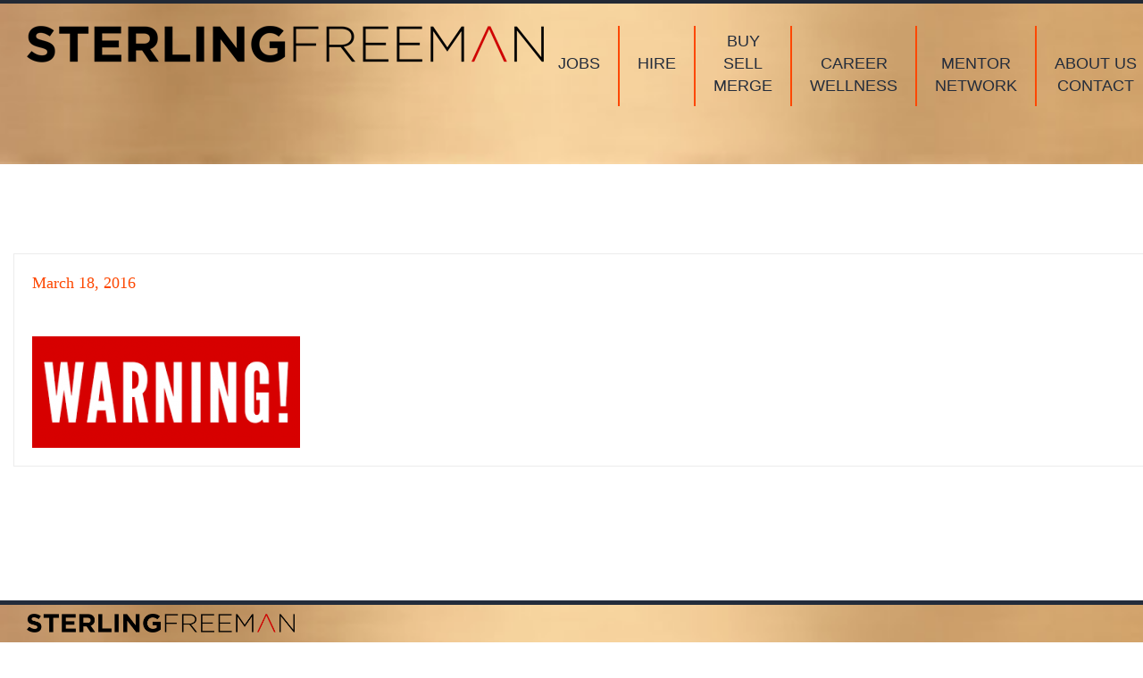

--- FILE ---
content_type: text/html; charset=UTF-8
request_url: https://www.sterlingfreeman.com/blog/are-you-spreading-a-virus-at-work/attachment/348/
body_size: 7573
content:
<!DOCTYPE html>
<!--[if IE 8]> 	<html class="no-js lt-ie9" lang="en"> <![endif]-->
<!--[if gt IE 8]><!--> <html class="no-js" lang="en-US"> <!--<![endif]-->
<head>
	<meta name="viewport" content="width=device-width, initial-scale=1, maximum-scale=1" />
	<link rel="pingback" href="https://www.sterlingfreeman.com/xmlrpc.php" />
    
		<!--[if lt IE 9]>
		<script src="https://www.sterlingfreeman.com/wp-content/themes/infinity-seo/js/html5shiv.min.js"></script>
		<script src="https://www.sterlingfreeman.com/wp-content/themes/infinity-seo/js/respond.min.js"></script>
	<![endif]-->

		
	<script>!function(e,c){e[c]=e[c]+(e[c]&&" ")+"quform-js"}(document.documentElement,"className");</script><meta name='robots' content='index, follow, max-image-preview:large, max-snippet:-1, max-video-preview:-1' />

	<!-- This site is optimized with the Yoast SEO plugin v26.6 - https://yoast.com/wordpress/plugins/seo/ -->
	<title>- Sterling Freeman</title>
	<link rel="canonical" href="https://www.sterlingfreeman.com/blog/are-you-spreading-a-virus-at-work/attachment/348/" />
	<meta property="og:locale" content="en_US" />
	<meta property="og:type" content="article" />
	<meta property="og:title" content="- Sterling Freeman" />
	<meta property="og:url" content="https://www.sterlingfreeman.com/blog/are-you-spreading-a-virus-at-work/attachment/348/" />
	<meta property="og:site_name" content="Sterling Freeman" />
	<meta property="og:image" content="https://www.sterlingfreeman.com/blog/are-you-spreading-a-virus-at-work/attachment/348" />
	<meta property="og:image:width" content="348" />
	<meta property="og:image:height" content="145" />
	<meta property="og:image:type" content="image/png" />
	<meta name="twitter:card" content="summary_large_image" />
	<script type="application/ld+json" class="yoast-schema-graph">{"@context":"https://schema.org","@graph":[{"@type":"WebPage","@id":"https://www.sterlingfreeman.com/blog/are-you-spreading-a-virus-at-work/attachment/348/","url":"https://www.sterlingfreeman.com/blog/are-you-spreading-a-virus-at-work/attachment/348/","name":"- Sterling Freeman","isPartOf":{"@id":"https://www.sterlingfreeman.com/#website"},"primaryImageOfPage":{"@id":"https://www.sterlingfreeman.com/blog/are-you-spreading-a-virus-at-work/attachment/348/#primaryimage"},"image":{"@id":"https://www.sterlingfreeman.com/blog/are-you-spreading-a-virus-at-work/attachment/348/#primaryimage"},"thumbnailUrl":"https://www.sterlingfreeman.com/wp-content/uploads/2016/02/Warning.png","datePublished":"2016-03-18T15:54:12+00:00","breadcrumb":{"@id":"https://www.sterlingfreeman.com/blog/are-you-spreading-a-virus-at-work/attachment/348/#breadcrumb"},"inLanguage":"en-US","potentialAction":[{"@type":"ReadAction","target":["https://www.sterlingfreeman.com/blog/are-you-spreading-a-virus-at-work/attachment/348/"]}]},{"@type":"ImageObject","inLanguage":"en-US","@id":"https://www.sterlingfreeman.com/blog/are-you-spreading-a-virus-at-work/attachment/348/#primaryimage","url":"https://www.sterlingfreeman.com/wp-content/uploads/2016/02/Warning.png","contentUrl":"https://www.sterlingfreeman.com/wp-content/uploads/2016/02/Warning.png","width":348,"height":145},{"@type":"BreadcrumbList","@id":"https://www.sterlingfreeman.com/blog/are-you-spreading-a-virus-at-work/attachment/348/#breadcrumb","itemListElement":[{"@type":"ListItem","position":1,"name":"Home","item":"https://www.sterlingfreeman.com/"},{"@type":"ListItem","position":2,"name":"Are You Spreading A Virus At Work?","item":"https://www.sterlingfreeman.com/blog/are-you-spreading-a-virus-at-work/"}]},{"@type":"WebSite","@id":"https://www.sterlingfreeman.com/#website","url":"https://www.sterlingfreeman.com/","name":"Sterling Freeman","description":"Sterling Freeman","potentialAction":[{"@type":"SearchAction","target":{"@type":"EntryPoint","urlTemplate":"https://www.sterlingfreeman.com/?s={search_term_string}"},"query-input":{"@type":"PropertyValueSpecification","valueRequired":true,"valueName":"search_term_string"}}],"inLanguage":"en-US"}]}</script>
	<!-- / Yoast SEO plugin. -->


<link rel='dns-prefetch' href='//fonts.googleapis.com' />
<link rel="alternate" title="oEmbed (JSON)" type="application/json+oembed" href="https://www.sterlingfreeman.com/wp-json/oembed/1.0/embed?url=https%3A%2F%2Fwww.sterlingfreeman.com%2Fblog%2Fare-you-spreading-a-virus-at-work%2Fattachment%2F348%2F" />
<link rel="alternate" title="oEmbed (XML)" type="text/xml+oembed" href="https://www.sterlingfreeman.com/wp-json/oembed/1.0/embed?url=https%3A%2F%2Fwww.sterlingfreeman.com%2Fblog%2Fare-you-spreading-a-virus-at-work%2Fattachment%2F348%2F&#038;format=xml" />
<style id='wp-img-auto-sizes-contain-inline-css' type='text/css'>
img:is([sizes=auto i],[sizes^="auto," i]){contain-intrinsic-size:3000px 1500px}
/*# sourceURL=wp-img-auto-sizes-contain-inline-css */
</style>
<style id='wp-block-library-inline-css' type='text/css'>
:root{--wp-block-synced-color:#7a00df;--wp-block-synced-color--rgb:122,0,223;--wp-bound-block-color:var(--wp-block-synced-color);--wp-editor-canvas-background:#ddd;--wp-admin-theme-color:#007cba;--wp-admin-theme-color--rgb:0,124,186;--wp-admin-theme-color-darker-10:#006ba1;--wp-admin-theme-color-darker-10--rgb:0,107,160.5;--wp-admin-theme-color-darker-20:#005a87;--wp-admin-theme-color-darker-20--rgb:0,90,135;--wp-admin-border-width-focus:2px}@media (min-resolution:192dpi){:root{--wp-admin-border-width-focus:1.5px}}.wp-element-button{cursor:pointer}:root .has-very-light-gray-background-color{background-color:#eee}:root .has-very-dark-gray-background-color{background-color:#313131}:root .has-very-light-gray-color{color:#eee}:root .has-very-dark-gray-color{color:#313131}:root .has-vivid-green-cyan-to-vivid-cyan-blue-gradient-background{background:linear-gradient(135deg,#00d084,#0693e3)}:root .has-purple-crush-gradient-background{background:linear-gradient(135deg,#34e2e4,#4721fb 50%,#ab1dfe)}:root .has-hazy-dawn-gradient-background{background:linear-gradient(135deg,#faaca8,#dad0ec)}:root .has-subdued-olive-gradient-background{background:linear-gradient(135deg,#fafae1,#67a671)}:root .has-atomic-cream-gradient-background{background:linear-gradient(135deg,#fdd79a,#004a59)}:root .has-nightshade-gradient-background{background:linear-gradient(135deg,#330968,#31cdcf)}:root .has-midnight-gradient-background{background:linear-gradient(135deg,#020381,#2874fc)}:root{--wp--preset--font-size--normal:16px;--wp--preset--font-size--huge:42px}.has-regular-font-size{font-size:1em}.has-larger-font-size{font-size:2.625em}.has-normal-font-size{font-size:var(--wp--preset--font-size--normal)}.has-huge-font-size{font-size:var(--wp--preset--font-size--huge)}.has-text-align-center{text-align:center}.has-text-align-left{text-align:left}.has-text-align-right{text-align:right}.has-fit-text{white-space:nowrap!important}#end-resizable-editor-section{display:none}.aligncenter{clear:both}.items-justified-left{justify-content:flex-start}.items-justified-center{justify-content:center}.items-justified-right{justify-content:flex-end}.items-justified-space-between{justify-content:space-between}.screen-reader-text{border:0;clip-path:inset(50%);height:1px;margin:-1px;overflow:hidden;padding:0;position:absolute;width:1px;word-wrap:normal!important}.screen-reader-text:focus{background-color:#ddd;clip-path:none;color:#444;display:block;font-size:1em;height:auto;left:5px;line-height:normal;padding:15px 23px 14px;text-decoration:none;top:5px;width:auto;z-index:100000}html :where(.has-border-color){border-style:solid}html :where([style*=border-top-color]){border-top-style:solid}html :where([style*=border-right-color]){border-right-style:solid}html :where([style*=border-bottom-color]){border-bottom-style:solid}html :where([style*=border-left-color]){border-left-style:solid}html :where([style*=border-width]){border-style:solid}html :where([style*=border-top-width]){border-top-style:solid}html :where([style*=border-right-width]){border-right-style:solid}html :where([style*=border-bottom-width]){border-bottom-style:solid}html :where([style*=border-left-width]){border-left-style:solid}html :where(img[class*=wp-image-]){height:auto;max-width:100%}:where(figure){margin:0 0 1em}html :where(.is-position-sticky){--wp-admin--admin-bar--position-offset:var(--wp-admin--admin-bar--height,0px)}@media screen and (max-width:600px){html :where(.is-position-sticky){--wp-admin--admin-bar--position-offset:0px}}

/*# sourceURL=wp-block-library-inline-css */
</style><style id='global-styles-inline-css' type='text/css'>
:root{--wp--preset--aspect-ratio--square: 1;--wp--preset--aspect-ratio--4-3: 4/3;--wp--preset--aspect-ratio--3-4: 3/4;--wp--preset--aspect-ratio--3-2: 3/2;--wp--preset--aspect-ratio--2-3: 2/3;--wp--preset--aspect-ratio--16-9: 16/9;--wp--preset--aspect-ratio--9-16: 9/16;--wp--preset--color--black: #000000;--wp--preset--color--cyan-bluish-gray: #abb8c3;--wp--preset--color--white: #ffffff;--wp--preset--color--pale-pink: #f78da7;--wp--preset--color--vivid-red: #cf2e2e;--wp--preset--color--luminous-vivid-orange: #ff6900;--wp--preset--color--luminous-vivid-amber: #fcb900;--wp--preset--color--light-green-cyan: #7bdcb5;--wp--preset--color--vivid-green-cyan: #00d084;--wp--preset--color--pale-cyan-blue: #8ed1fc;--wp--preset--color--vivid-cyan-blue: #0693e3;--wp--preset--color--vivid-purple: #9b51e0;--wp--preset--gradient--vivid-cyan-blue-to-vivid-purple: linear-gradient(135deg,rgb(6,147,227) 0%,rgb(155,81,224) 100%);--wp--preset--gradient--light-green-cyan-to-vivid-green-cyan: linear-gradient(135deg,rgb(122,220,180) 0%,rgb(0,208,130) 100%);--wp--preset--gradient--luminous-vivid-amber-to-luminous-vivid-orange: linear-gradient(135deg,rgb(252,185,0) 0%,rgb(255,105,0) 100%);--wp--preset--gradient--luminous-vivid-orange-to-vivid-red: linear-gradient(135deg,rgb(255,105,0) 0%,rgb(207,46,46) 100%);--wp--preset--gradient--very-light-gray-to-cyan-bluish-gray: linear-gradient(135deg,rgb(238,238,238) 0%,rgb(169,184,195) 100%);--wp--preset--gradient--cool-to-warm-spectrum: linear-gradient(135deg,rgb(74,234,220) 0%,rgb(151,120,209) 20%,rgb(207,42,186) 40%,rgb(238,44,130) 60%,rgb(251,105,98) 80%,rgb(254,248,76) 100%);--wp--preset--gradient--blush-light-purple: linear-gradient(135deg,rgb(255,206,236) 0%,rgb(152,150,240) 100%);--wp--preset--gradient--blush-bordeaux: linear-gradient(135deg,rgb(254,205,165) 0%,rgb(254,45,45) 50%,rgb(107,0,62) 100%);--wp--preset--gradient--luminous-dusk: linear-gradient(135deg,rgb(255,203,112) 0%,rgb(199,81,192) 50%,rgb(65,88,208) 100%);--wp--preset--gradient--pale-ocean: linear-gradient(135deg,rgb(255,245,203) 0%,rgb(182,227,212) 50%,rgb(51,167,181) 100%);--wp--preset--gradient--electric-grass: linear-gradient(135deg,rgb(202,248,128) 0%,rgb(113,206,126) 100%);--wp--preset--gradient--midnight: linear-gradient(135deg,rgb(2,3,129) 0%,rgb(40,116,252) 100%);--wp--preset--font-size--small: 13px;--wp--preset--font-size--medium: 20px;--wp--preset--font-size--large: 36px;--wp--preset--font-size--x-large: 42px;--wp--preset--spacing--20: 0.44rem;--wp--preset--spacing--30: 0.67rem;--wp--preset--spacing--40: 1rem;--wp--preset--spacing--50: 1.5rem;--wp--preset--spacing--60: 2.25rem;--wp--preset--spacing--70: 3.38rem;--wp--preset--spacing--80: 5.06rem;--wp--preset--shadow--natural: 6px 6px 9px rgba(0, 0, 0, 0.2);--wp--preset--shadow--deep: 12px 12px 50px rgba(0, 0, 0, 0.4);--wp--preset--shadow--sharp: 6px 6px 0px rgba(0, 0, 0, 0.2);--wp--preset--shadow--outlined: 6px 6px 0px -3px rgb(255, 255, 255), 6px 6px rgb(0, 0, 0);--wp--preset--shadow--crisp: 6px 6px 0px rgb(0, 0, 0);}:where(.is-layout-flex){gap: 0.5em;}:where(.is-layout-grid){gap: 0.5em;}body .is-layout-flex{display: flex;}.is-layout-flex{flex-wrap: wrap;align-items: center;}.is-layout-flex > :is(*, div){margin: 0;}body .is-layout-grid{display: grid;}.is-layout-grid > :is(*, div){margin: 0;}:where(.wp-block-columns.is-layout-flex){gap: 2em;}:where(.wp-block-columns.is-layout-grid){gap: 2em;}:where(.wp-block-post-template.is-layout-flex){gap: 1.25em;}:where(.wp-block-post-template.is-layout-grid){gap: 1.25em;}.has-black-color{color: var(--wp--preset--color--black) !important;}.has-cyan-bluish-gray-color{color: var(--wp--preset--color--cyan-bluish-gray) !important;}.has-white-color{color: var(--wp--preset--color--white) !important;}.has-pale-pink-color{color: var(--wp--preset--color--pale-pink) !important;}.has-vivid-red-color{color: var(--wp--preset--color--vivid-red) !important;}.has-luminous-vivid-orange-color{color: var(--wp--preset--color--luminous-vivid-orange) !important;}.has-luminous-vivid-amber-color{color: var(--wp--preset--color--luminous-vivid-amber) !important;}.has-light-green-cyan-color{color: var(--wp--preset--color--light-green-cyan) !important;}.has-vivid-green-cyan-color{color: var(--wp--preset--color--vivid-green-cyan) !important;}.has-pale-cyan-blue-color{color: var(--wp--preset--color--pale-cyan-blue) !important;}.has-vivid-cyan-blue-color{color: var(--wp--preset--color--vivid-cyan-blue) !important;}.has-vivid-purple-color{color: var(--wp--preset--color--vivid-purple) !important;}.has-black-background-color{background-color: var(--wp--preset--color--black) !important;}.has-cyan-bluish-gray-background-color{background-color: var(--wp--preset--color--cyan-bluish-gray) !important;}.has-white-background-color{background-color: var(--wp--preset--color--white) !important;}.has-pale-pink-background-color{background-color: var(--wp--preset--color--pale-pink) !important;}.has-vivid-red-background-color{background-color: var(--wp--preset--color--vivid-red) !important;}.has-luminous-vivid-orange-background-color{background-color: var(--wp--preset--color--luminous-vivid-orange) !important;}.has-luminous-vivid-amber-background-color{background-color: var(--wp--preset--color--luminous-vivid-amber) !important;}.has-light-green-cyan-background-color{background-color: var(--wp--preset--color--light-green-cyan) !important;}.has-vivid-green-cyan-background-color{background-color: var(--wp--preset--color--vivid-green-cyan) !important;}.has-pale-cyan-blue-background-color{background-color: var(--wp--preset--color--pale-cyan-blue) !important;}.has-vivid-cyan-blue-background-color{background-color: var(--wp--preset--color--vivid-cyan-blue) !important;}.has-vivid-purple-background-color{background-color: var(--wp--preset--color--vivid-purple) !important;}.has-black-border-color{border-color: var(--wp--preset--color--black) !important;}.has-cyan-bluish-gray-border-color{border-color: var(--wp--preset--color--cyan-bluish-gray) !important;}.has-white-border-color{border-color: var(--wp--preset--color--white) !important;}.has-pale-pink-border-color{border-color: var(--wp--preset--color--pale-pink) !important;}.has-vivid-red-border-color{border-color: var(--wp--preset--color--vivid-red) !important;}.has-luminous-vivid-orange-border-color{border-color: var(--wp--preset--color--luminous-vivid-orange) !important;}.has-luminous-vivid-amber-border-color{border-color: var(--wp--preset--color--luminous-vivid-amber) !important;}.has-light-green-cyan-border-color{border-color: var(--wp--preset--color--light-green-cyan) !important;}.has-vivid-green-cyan-border-color{border-color: var(--wp--preset--color--vivid-green-cyan) !important;}.has-pale-cyan-blue-border-color{border-color: var(--wp--preset--color--pale-cyan-blue) !important;}.has-vivid-cyan-blue-border-color{border-color: var(--wp--preset--color--vivid-cyan-blue) !important;}.has-vivid-purple-border-color{border-color: var(--wp--preset--color--vivid-purple) !important;}.has-vivid-cyan-blue-to-vivid-purple-gradient-background{background: var(--wp--preset--gradient--vivid-cyan-blue-to-vivid-purple) !important;}.has-light-green-cyan-to-vivid-green-cyan-gradient-background{background: var(--wp--preset--gradient--light-green-cyan-to-vivid-green-cyan) !important;}.has-luminous-vivid-amber-to-luminous-vivid-orange-gradient-background{background: var(--wp--preset--gradient--luminous-vivid-amber-to-luminous-vivid-orange) !important;}.has-luminous-vivid-orange-to-vivid-red-gradient-background{background: var(--wp--preset--gradient--luminous-vivid-orange-to-vivid-red) !important;}.has-very-light-gray-to-cyan-bluish-gray-gradient-background{background: var(--wp--preset--gradient--very-light-gray-to-cyan-bluish-gray) !important;}.has-cool-to-warm-spectrum-gradient-background{background: var(--wp--preset--gradient--cool-to-warm-spectrum) !important;}.has-blush-light-purple-gradient-background{background: var(--wp--preset--gradient--blush-light-purple) !important;}.has-blush-bordeaux-gradient-background{background: var(--wp--preset--gradient--blush-bordeaux) !important;}.has-luminous-dusk-gradient-background{background: var(--wp--preset--gradient--luminous-dusk) !important;}.has-pale-ocean-gradient-background{background: var(--wp--preset--gradient--pale-ocean) !important;}.has-electric-grass-gradient-background{background: var(--wp--preset--gradient--electric-grass) !important;}.has-midnight-gradient-background{background: var(--wp--preset--gradient--midnight) !important;}.has-small-font-size{font-size: var(--wp--preset--font-size--small) !important;}.has-medium-font-size{font-size: var(--wp--preset--font-size--medium) !important;}.has-large-font-size{font-size: var(--wp--preset--font-size--large) !important;}.has-x-large-font-size{font-size: var(--wp--preset--font-size--x-large) !important;}
/*# sourceURL=global-styles-inline-css */
</style>

<style id='classic-theme-styles-inline-css' type='text/css'>
/*! This file is auto-generated */
.wp-block-button__link{color:#fff;background-color:#32373c;border-radius:9999px;box-shadow:none;text-decoration:none;padding:calc(.667em + 2px) calc(1.333em + 2px);font-size:1.125em}.wp-block-file__button{background:#32373c;color:#fff;text-decoration:none}
/*# sourceURL=/wp-includes/css/classic-themes.min.css */
</style>
<link rel='stylesheet' id='quform-css' href='https://www.sterlingfreeman.com/wp-content/plugins/quform/cache/quform.css?ver=1762797011' type='text/css' media='all' />
<link rel='stylesheet' id='plugin-styles-css' href='https://www.sterlingfreeman.com/wp-content/themes/infinity-seo/css/plugins.css?ver=3efe8edd76a7521f3e3c6ba147775ed4' type='text/css' media='all' />
<link rel='stylesheet' id='main-styles-css' href='https://www.sterlingfreeman.com/wp-content/themes/infinity-seo/style.css?ver=3efe8edd76a7521f3e3c6ba147775ed4' type='text/css' media='all' />
<link rel='stylesheet' id='responsive-styles-css' href='https://www.sterlingfreeman.com/wp-content/themes/infinity-seo/css/responsive.css?ver=3efe8edd76a7521f3e3c6ba147775ed4' type='text/css' media='all' />
<link rel='stylesheet' id='dynamic-styles-css' href='https://www.sterlingfreeman.com/wp-content/themes/infinity-seo/css/dynamic-styles.php?ver=3efe8edd76a7521f3e3c6ba147775ed4' type='text/css' media='all' />
<link rel='stylesheet' id='composer-force-css-css' href='https://www.sterlingfreeman.com/wp-content/plugins/js_composer/assets/css/js_composer.min.css?ver=3efe8edd76a7521f3e3c6ba147775ed4' type='text/css' media='all' />
<link rel='stylesheet' id='infinity-fonts-css' href='//fonts.googleapis.com/css?family=Open+Sans%3A400%2C300%2C600%2C700%2C800%7CMontserrat%3A400%2C700%7CAlegreya+Sans%3A400%2C500%2C700%2C800%2C900%2C300%2C100%26subset%3Dlatin%2Clatin-ext&#038;ver=1.0.0' type='text/css' media='all' />
<link rel='stylesheet' id='cp-animate-rotate-css' href='https://www.sterlingfreeman.com/wp-content/plugins/convertplug/modules/assets/css/minified-animation/rotate.min.css?ver=3.6.2' type='text/css' media='all' />
<link rel='stylesheet' id='cp-animate-bounce-css' href='https://www.sterlingfreeman.com/wp-content/plugins/convertplug/modules/assets/css/minified-animation/bounce.min.css?ver=3.6.2' type='text/css' media='all' />
<link rel='stylesheet' id='cp-animate-swing-css' href='https://www.sterlingfreeman.com/wp-content/plugins/convertplug/modules/assets/css/minified-animation/swing.min.css?ver=3.6.2' type='text/css' media='all' />
<link rel='stylesheet' id='convert-plus-module-main-style-css' href='https://www.sterlingfreeman.com/wp-content/plugins/convertplug/modules/assets/css/cp-module-main.css?ver=3.6.2' type='text/css' media='all' />
<link rel='stylesheet' id='convert-plus-modal-style-css' href='https://www.sterlingfreeman.com/wp-content/plugins/convertplug/modules/modal/assets/css/modal.min.css?ver=3.6.2' type='text/css' media='all' />
<script type="text/javascript" src="https://www.sterlingfreeman.com/wp-includes/js/jquery/jquery.min.js?ver=3.7.1" id="jquery-core-js"></script>
<script type="text/javascript" src="https://www.sterlingfreeman.com/wp-includes/js/jquery/jquery-migrate.min.js?ver=3.4.1" id="jquery-migrate-js"></script>
<script type="text/javascript" src="https://www.sterlingfreeman.com/wp-content/themes/infinity-seo/js/bootstrap.min.js?ver=3.0.1" id="bootstrap-js"></script>
<script></script><link rel="https://api.w.org/" href="https://www.sterlingfreeman.com/wp-json/" /><link rel="alternate" title="JSON" type="application/json" href="https://www.sterlingfreeman.com/wp-json/wp/v2/media/348" />
<link rel='shortlink' href='https://www.sterlingfreeman.com/?p=348' />
<style type="text/css">	
				 	
																			/****************** MAIN NAVIGATION *******************/
																						
																								
								</style><!-- All in one Favicon 4.8 --><link rel="shortcut icon" href="https://www.sterlingfreeman.com/wp-content/uploads/2020/04/favicon.png" />
<link rel="icon" href="https://www.sterlingfreeman.com/wp-content/uploads/2020/04/favicon-1.png" type="image/png"/>
<meta name="generator" content="Powered by WPBakery Page Builder - drag and drop page builder for WordPress."/>
		<style type="text/css" id="wp-custom-css">
			.jb--wrapper .jb--button {
    background: #EEE !important;
    border: solid 1px #DDD !important;
}

.jb--wrapper .jb--date-posted {
    color: #fd4700 !important;
}		</style>
		<noscript><style> .wpb_animate_when_almost_visible { opacity: 1; }</style></noscript>	<script>
  (function(i,s,o,g,r,a,m){i['GoogleAnalyticsObject']=r;i[r]=i[r]||function(){
  (i[r].q=i[r].q||[]).push(arguments)},i[r].l=1*new Date();a=s.createElement(o),
  m=s.getElementsByTagName(o)[0];a.async=1;a.src=g;m.parentNode.insertBefore(a,m)
  })(window,document,'script','//www.google-analytics.com/analytics.js','ga');

  ga('create', 'UA-61782610-16', 'auto');
  ga('send', 'pageview');

</script>
<!-- Facebook Pixel Code -->

<script>

!function(f,b,e,v,n,t,s){if(f.fbq)return;n=f.fbq=function(){n.callMethod?

n.callMethod.apply(n,arguments):n.queue.push(arguments)};if(!f._fbq)f._fbq=n;

n.push=n;n.loaded=!0;n.version='2.0';n.queue=[];t=b.createElement(e);t.async=!0;

t.src=v;s=b.getElementsByTagName(e)[0];s.parentNode.insertBefore(t,s)}(window,

document,'script','https://connect.facebook.net/en_US/fbevents.js');

fbq('init', '922781171106016');

fbq('track', 'PageView');

</script>

<noscript><img height="1"width="1" style="display:none"

src="https://www.facebook.com/tr?id=922781171106016&ev=PageView&noscript=1"

/></noscript>

<!-- DO NOT MODIFY -->

<!-- End Facebook Pixel Code-->
</head>

<body data-rsssl=1 class="attachment wp-singular attachment-template-default single single-attachment postid-348 attachmentid-348 attachment-png wp-theme-infinity-seo wpb-js-composer js-comp-ver-8.0.1 vc_responsive">
			<div id="wrap"> 
		<div class="header-wrap i3custom">
			
				<header class="header coporate-header  fixed-top">
			<div class="menu-block">
				<div class="container">
					<div class="logo">
												<a href="https://www.sterlingfreeman.com/" class="navbar-brand">
														<img src="https://www.sterlingfreeman.com/wp-content/uploads/2016/03/LOGO.png" alt="Sterling Freeman"  id="logo-image"  />
												</a>
					</div>
					<nav>						
							<ul id="menu-menu-1" class="ownmenu"><li id="menu-item-2566" class="menu-item menu-item-type-post_type menu-item-object-page menu-item-2566"><a title="&lt;div style=&quot;margin-top: -5px;&quot;&gt;&lt;br&gt;JOBS&lt;br&gt;&lt;br&gt;&lt;/div&gt;" href="https://www.sterlingfreeman.com/job-openings/"><div style="margin-top: -5px;"><br>JOBS<br><br></div><span></span></a></li>
<li id="menu-item-29" class="menu-item menu-item-type-post_type menu-item-object-page menu-item-29"><a title="&lt;div style=&quot;margin-top: -5px;&quot;&gt;&lt;br&gt;HIRE&lt;br&gt;&lt;br&gt;&lt;/div&gt;" href="https://www.sterlingfreeman.com/hire/"><div style="margin-top: -5px;"><br>HIRE<br><br></div><span></span></a></li>
<li id="menu-item-27" class="menu-item menu-item-type-post_type menu-item-object-page menu-item-27"><a title="&lt;div style=&quot;margin-top: -5px;&quot;&gt;BUY&lt;br&gt;SELL&lt;BR&gt;MERGE&lt;/div&gt;" href="https://www.sterlingfreeman.com/buy-sell-merge/"><div style="margin-top: -5px;">BUY<br>SELL<BR>MERGE</div><span></span></a></li>
<li id="menu-item-28" class="menu-item menu-item-type-post_type menu-item-object-page menu-item-has-children menu-item-28 fix-sub"><a title="&lt;div style=&quot;margin-top: -5px;&quot;&gt;&lt;br&gt;CAREER&lt;br&gt;WELLNESS&lt;br&gt;&lt;/div&gt;" href="https://www.sterlingfreeman.com/career-wellness/"><div style="margin-top: -5px;"><br>CAREER<br>WELLNESS<br></div> <span class="indicator"><i class="fa fa-angle-right"></i></span></a>
<ul role="menu" class="dropdown">
	<li id="menu-item-648" class="menu-item menu-item-type-post_type menu-item-object-page menu-item-648"><a title="&lt;div style=&quot;margin-top: 50px;&quot;&gt;&lt;br&gt;Career Nutrition - Articles and Guides&lt;/div&gt;" href="https://www.sterlingfreeman.com/career-wellness/"><div style="margin-top: 50px;"><br>Career Nutrition &#8211; Articles and Guides</div><span></span></a></li>
</ul>
</li>
<li id="menu-item-32" class="menu-item menu-item-type-post_type menu-item-object-page menu-item-32"><a title="&lt;div style=&quot;margin-top: -5px;&quot;&gt;&lt;br&gt;MENTOR&lt;br&gt;NETWORK&lt;br&gt;&lt;/div&gt;" href="https://www.sterlingfreeman.com/mentor-network/"><div style="margin-top: -5px;"><br>MENTOR<br>NETWORK<br></div><span></span></a></li>
<li id="menu-item-26" class="menu-item menu-item-type-post_type menu-item-object-page menu-item-26"><a title="&lt;div style=&quot;margin-top:-5px&quot;&gt;&lt;br&gt;ABOUT US&lt;br&gt;CONTACT&lt;br&gt;&lt;/div&gt;" href="https://www.sterlingfreeman.com/about-us-contact/"><div style="margin-top:-5px"><br>ABOUT US<br>CONTACT<br></div><span></span></a></li>
</ul>					</nav>
				</div>
			</div>
		</header>
		</div>
	<section  class="sub-banner" style="background-image: url(https://www.sterlingfreeman.com/wp-content/themes/infinity-seo/images/bg/sub-banner.jpg);">
		<div class="container">
		<div class="position-center-center">
								</div>
	</div>
</section>
<div id="content">
<section class="latest-news blog blog-single padding-top-100 padding-bottom-100">
	<div class="container">
		<div class="row">
										<div class="col-md-12 content-area">
					<article class="single_post margin-bottom-50  ">
							                   
																								
																						<div class="news-detail">
								<div class="row">
									<div class="col-md-3 text-left">
																		<div class="avatar"><img alt='' src='https://secure.gravatar.com/avatar/?s=74&#038;d=mm&#038;r=g' srcset='https://secure.gravatar.com/avatar/?s=148&#038;d=mm&#038;r=g 2x' class='media-object img-circle avatar-74 photo avatar-default' height='74' width='74' decoding='async'/></div>
							<a href="https://www.sterlingfreeman.com/blog/2016/00/18/" class="post-meta-date">March 18, 2016</a>
					<br>
																	

									</div>
									<div class="col-md-12">
										<h4 class="post-title"></h4>
										<div style="width:80% !important"><p class="attachment"><a href='https://www.sterlingfreeman.com/wp-content/uploads/2016/02/Warning.png'><img decoding="async" width="300" height="125" src="https://www.sterlingfreeman.com/wp-content/uploads/2016/02/Warning-300x125.png" class="attachment-medium size-medium" alt="" srcset="https://www.sterlingfreeman.com/wp-content/uploads/2016/02/Warning-300x125.png 300w, https://www.sterlingfreeman.com/wp-content/uploads/2016/02/Warning.png 348w" sizes="(max-width: 300px) 100vw, 300px" /></a></p>
<span class="cp-load-after-post"></span></div>
																			</div>
								</div>
							</div>
					</article> 
							
				</div>
								</div>
	</div>
</section>
</div>
    <footer>
		<div class="container">
			<div class="row">
							</div>
		</div>
		<div class="footer-info">
			<div class="container">
								<div class="row">
						<div class="col-md-3 widget footer-widget widget_text">			<div class="textwidget"><p>© 2024 Sterling Freeman   |  <a href="https://www.sterlingfreeman.com/privacy-policy/">Privacy Policy</a></p>
</div>
		</div>					</div>
							</div>
		</div>
					<div class="rights">
					<p>
						<div class="header-wrap i3custom">
<div class="menu-block">
<div class="container">
<div class="logo"><a href="https://www.sterlingfreeman.com/" class="navbar-brand">
<img style="padding-top: 10px; max-width: 300px; padding-bottom: 20px;" src="https://www.sterlingfreeman.com/wp-content/uploads/2016/03/LOGO.png" alt="Sterling Freeman" id="logo-image" />
</a></div>
<div class="container">

<a style="margin-top: 5px; font-size: 20px;" href="http://jobs.sterlingfreeman.com/jobseeker/SearchResults.aspx?featured=1&amp;runsearch=1">JOBS <span style="color: #fd4700;">|</span> </a>
<a style="margin-top: 5px; font-size: 20px;" href="https://www.sterlingfreeman.com/hire/">HIRE <span style="color: #fd4700;">|</span> </a>
<a style="margin-top: 5px; font-size: 20px;" href="https://www.sterlingfreeman.com/buy-sell-merge/">BUY/SELL <span style="color: #fd4700;">|</span> </a><a style="margin-top: 5px; font-size: 20px;" href="https://www.sterlingfreeman.com/career-wellness/">CAREER WELLNESS <span style="color: #fd4700;">|</span> </a>
<a style="margin-top: 5px; font-size: 20px;" href="https://www.sterlingfreeman.com/mentor-network/">MENTOR NETWORK <span style="color: #fd4700;">|</span></a>
<a style="margin-top: 5px; font-size: 20px;" href="https://www.sterlingfreeman.com/about-us-contact/">ABOUT US/CONTACT</a>
<span style="float: right;"></span>

</div>
</div>
</div>
</div>					</p>
			</div>
					
		   <div id="back-to-top" data-spy="affix" data-offset-top="10" class="back-to-top affix">
				<button class="btn btn-primary" title="Back to Top"><i class="fa fa-angle-double-up"></i></button>
			</div>
	
		 
    </footer>
</div> <!-- id="wrap"-->
<script type="speculationrules">
{"prefetch":[{"source":"document","where":{"and":[{"href_matches":"/*"},{"not":{"href_matches":["/wp-*.php","/wp-admin/*","/wp-content/uploads/*","/wp-content/*","/wp-content/plugins/*","/wp-content/themes/infinity-seo/*","/*\\?(.+)"]}},{"not":{"selector_matches":"a[rel~=\"nofollow\"]"}},{"not":{"selector_matches":".no-prefetch, .no-prefetch a"}}]},"eagerness":"conservative"}]}
</script>
<script type="text/javascript" src="https://www.sterlingfreeman.com/wp-includes/js/comment-reply.min.js?ver=3efe8edd76a7521f3e3c6ba147775ed4" id="comment-reply-js" async="async" data-wp-strategy="async" fetchpriority="low"></script>
<script type="text/javascript" id="quform-js-extra">
/* <![CDATA[ */
var quformL10n = [];
quformL10n = {"pluginUrl":"https:\/\/www.sterlingfreeman.com\/wp-content\/plugins\/quform","ajaxUrl":"https:\/\/www.sterlingfreeman.com\/wp-admin\/admin-ajax.php","ajaxError":"Ajax error","errorMessageTitle":"There was a problem","removeFile":"Remove","supportPageCaching":true};
//# sourceURL=quform-js-extra
/* ]]> */
</script>
<script type="text/javascript" src="https://www.sterlingfreeman.com/wp-content/plugins/quform/cache/quform.js?ver=1762797011" id="quform-js"></script>
<script type="text/javascript" src="https://www.sterlingfreeman.com/wp-content/themes/infinity-seo/js/plugins.js?ver=3.2" id="plugins-scripts-js"></script>
<script type="text/javascript" src="https://www.sterlingfreeman.com/wp-content/themes/infinity-seo/js/main.js?ver=3.2" id="scripts-js"></script>
<script></script><p align="center"><a href="https://www.sterlingfreeman.com/">© 2024 Sterling Freeman</a>   |  <a href="https://www.sterlingfreeman.com/privacy-policy/">Privacy Policy</a></p>
</body>
</html>


--- FILE ---
content_type: text/css
request_url: https://www.sterlingfreeman.com/wp-content/themes/infinity-seo/style.css?ver=3efe8edd76a7521f3e3c6ba147775ed4
body_size: 11453
content:
/*************************************************   
Theme Name: Sterling Freeman
Theme URI: http://infinity.weblusive-themes.com
Description: A fully responsive ultra-customizable Worpdress theme.
Author: PremiumLayers & Weblusive  
Author URI: http://www.weblusive.com/
Version: 1.0
License: See on zip package
License URI: See on zip package
Tags: Dark, light
*************************************************/

/*------------------------------------------------------------------
body 
 + WRAP
 + HEADER
 + NAVIGATION
 + BANNER
 + SERVICES
 + OUR FEATURED FOUNDERS
 + BLOG UPDATES 
 + APPOINMENT
 + NEWS FROM BLOG
 + PARTNERS / CLIENTS
 + FOOTER
 + SOCIAL ICONS
 + MEGA MENU
 + 3 MENU LEVEL 
-------------------------------------------------------------------*/
/*=======================================================
      IMPORT FILE
========================================================
@import url("animate.css");
/*=======================================================
      THEME STYLING START
========================================================*/
* {
	margin: 0px;
	padding: 0px;
}
body {
	background: #FFF;
	font-weight: normal;
	position: relative;
	font-size: 14px;
	font-family: 'Times New Roman', sans-serif;
}
/*=======================================================
      WRAPPER
========================================================*/
#wrap {
	position: relative;
	width: 100%;
	overflow: hidden;
	border-top:4px solid #222935;
}
/*=======================================================
      HEADINGS
========================================================*/
h1, h2, h3, h4, h5, h6 {
	font-weight: normal;
	color: #141414;
	font-family: 'Gotham', sans-serif;
	font-weight: bold;
}
h1 {
	font-size: 42px;
}
h2 {
	font-size: 36px;
	font-weight: bold;
}
h3 {
	font-size: 30px;
}
h4 {
	font-size: 24px;
}
h5 {
	font-size: 18px;
}
h6 {
	font-size: 14px;
	font-weight: bold;
}
p {
	font-family: inherit;
	font-weight: 400;
	color: #000000;
	font-size:18px;
	line-height: 24px;
	font-family: 'Times New Roman', sans-serif;
}
a {
	-webkit-transition: all 0.4s ease-in-out;
	-moz-transition: all 0.4s ease-in-out;
	-o-transition: all 0.4s ease-in-out;
	-ms-transition: all 0.4s ease-in-out;
	transition: all 0.4s ease-in-out;
	text-decoration: none !important;
	font-family: 'Gotham', sans-serif;
}
img {
	-webkit-transition: 0.4s ease-in-out;
	-moz-transition: 0.4s ease-in-out;
	-ms-transition: 0.4s ease-in-out;
	-o-transition: 0.4s ease-in-out;
	transition: 0.4s ease-in-out;
	display: inline-block !important;
}
ul {
	margin-bottom: 0px;
}

li {
	list-style: none;
}
a {
	text-decoration: none;
	color: #141414;
}
.font-Montserrat {
	font-family: 'Gotham', sans-serif;
}
.font-alegreya{
	font-family: 'Alegreya Sans';
}
.font-open-sans {
	font-family: 'Times New Roman', sans-serif;
}
.text-transform-none {
	text-transform: none !important;
}
.text-white {
	color: #fff !important;
}
.text-bold {
	font-weight: bold !important;
}
.text-normal {
	font-weight: normal !important;
}
.font-12px {
	font-size: 12px !important;
}
.font-14px {
	font-size: 14px !important;
}
.font-16px {
	font-size: 16px !important;
}
.font-18px {
	font-size: 18px !important;
}
.font-20px {
	font-size: 20px !important;
}
.font-bold {
	font-weight: bold !important;
}
.font-normal {
	font-weight: normal !important;
}
.white-text {
	color: #fff !important;
}
.font-italic {
	font-style: italic;
}
.font-bold {
	font-weight: bold !important;
}
a:hover, a:focus {
	color: #f6b138;
}
.text-color-primary {
	color: #f6b138;
}
.border-bottom-1 {
	border-bottom: 1px solid #ededed;
}
.position-center-center {
	left: 50%;
	position: absolute;
	top: 50%;
	-webkit-transform: translate(-50%, -50%);
	-moz-transform: translate(-50%, -50%);
	-ms-transform: translate(-50%, -50%);
	transform: translate(-50%, -50%);
}
.intro-style{
	margin:0 auto;
	width:60%;
	display:inline-block;
	line-height:30px;
}
.line-height-30{
	line-height:30px !important;
}
.white-bg {
	background: #fff !important;
}
.red-bg {
	background: #f1786e !important;
}
.light-gray-bg{
	background:#f9f9f9;
}
.relative {
	position: relative;
}

.orange-bg{
	background:#ff6c3a !important;
}
/*=======================================================
      SECTION
========================================================*/
section {
	position: relative;
	overflow: hidden;
	width: 100%;
	background:#fff;
}
/*=======================================================
      HEADINGS
========================================================*/
.heading-block {
	margin-bottom: 50px;
	display: inline-block;
	width: 100%;
}
.heading-block h2 {
	font-size: 40px;
	text-transform: none;
	margin-top: 0px;
	margin-bottom: 15px;
	font-weight: bold;
	color:#232c3b;
	font-family: 'Alegreya Sans';
	letter-spacing: 1px;
}
.heading-block span{
	color:#6a7483;
	font-size:15px;
	letter-spacing:1px;
}
.heading-block.white-text h2{
	color:#fff;
}
.heading-block.white-text span{
	color:#fff;
}
/*=======================================================
      BUTTON
========================================================*/
.btn {
	background: #222935;
	display: inline-block;
	font-size: 12px;
	text-transform: uppercase;
	padding: 15px 35px;
	font-weight: bold;
	border-radius: 4px;
	color: #fff;
	position: relative;
	overflow: hidden;
	border-bottom:3px solid rgba(0,0,0,0.4);
	-webkit-transition: all 0.4s ease-in-out;
	-moz-transition: all 0.4s ease-in-out;
	-o-transition: all 0.4s ease-in-out;
	-ms-transition: all 0.4s ease-in-out;
	transition: all 0.4s ease-in-out;
}
.btn:hover{
	background:#ff6c3a;
	color:#fff;
}
.btn-orange{
	background:#ff6c3a;
	border-bottom:3px solid rgba(0,0,0,0.4);
}
.btn-orange:hover{
	background:#222935;
}
.btn-white{
	background:#fff;
	color:#232c3b;
}

/*=======================================================
      TOP BAR
========================================================*/
.top-bar {
	background: #222935;
	height: 48px;
	position:relative;
	border-radius: 0  0 6px 6px;
}
.top-bar:before{
	position:absolute;
	background:url(images/top-left-bar.png) no-repeat;
	width:35px;
	height:48px;
	float:left;
	left:0px;
	top:0px;
	content:"";
	left:-30px;
}
.top-bar:after{
	position:absolute;
	background:url(images/top-right-bar.png) no-repeat;
	width:35px;
	height:48px;
	float:right;
	right:0px;
	top:0px;
	content:"";
	right:0px;
}
.top-bar .social_icons {
	margin-top: 5px;
}
.top-bar .some-info{
}
.top-bar .some-info li{
	display:inline-block;
	color:#fff;
	line-height:48px;
	font-weight:normal;
	font-size:12px;
	margin-left:50px;
	text-align:right;
}
.top-bar .some-info li i{
	margin-right:5px;
	color:#596269;
	font-size:16px;
}
header .ownmenu2 ul.dropdown {
	padding-bottom: 0px;
	background: #141414;
	padding:10px 0px;
}
header .ownmenu2 ul.dropdown li a {
	text-transform: uppercase;
	border: none !important;
	line-height: 20px;
	background: none;
	color: #6f6f6f !important;
	font-size: 12px;
	display: inline-block;
	width: 100%;
	font-weight: normal;
	letter-spacing: 0px;
	padding-right: 0px;
	text-align: left;
	padding: 10px 20px;
}
header .ownmenu2 ul.dropdown li a:hover {
	color: #ff6c3a !important;
	background: none;
}
header .ownmenu2 li > .megamenu li a:hover {
	color: #ff6c3a !important;
}
header .ownmenu2 li > .megamenu li a {
	text-transform: uppercase;
	border: none !important;
	line-height: 40px;
	background: none;
	color: #6f6f6f !important;
	font-size: 12px;
	display: inline-block;
	width: 100%;
	font-weight: normal;
	letter-spacing: 0px;
	padding-right: 0px;
	text-align: left;
	padding: 0px;
}
header ul.dropdown {
}
header .ownmenu2 .megamenu hr {
	width: 23px;
	height: 3px;
	background: #eeb013;
	margin: 20px 0px;
	border: none;
}
header ul.dropdown li {
	padding: 0px;
}
header ul.dropdown li:hover {
	background: none
}
header .ownmenu2 .megamenu h6 {
	color: #fff;
	font-size: 12px;
	font-weight: normal;
	text-transform: uppercase;
	margin-top: 0px;
}
header .ownmenu2 .megamenu img {
	width: auto;
	margin-top: -1px;
}
header .ownmenu2 > li > .megamenu.full-width {
	background: #141414;
	padding: 50px;
	padding-bottom: 40px;
}
header .ownmenu2 > li > .megamenu.full-width li {
	text-align: left;
}
header nav .ownmenu2 .indicator {
	margin-left: 5px;
	display: none;
}

/*=======================================================
      HEADER
========================================================*/
header {
	display: inline-block;
	position: relative;
	width: 100%;
	z-index: 999;
	margin-top: 0px;
	padding: 20px 0;
	padding-top:25px;
}
header .logo {
	float: left;
	position: absolute;
	text-align: left;
	z-index: 9999;
	
}
header nav {
	display: inline-block;
	width: 100%;
	float: right;
	position: relative;
	z-index: 999;
	min-height: 50px;
	text-align: right;
	margin-top:10px;
}
header nav li a {
	padding: 10px 20px;
	border-color: transparent;
	text-decoration: none;
	text-transform: uppercase;
	color: #232c3b;
	letter-spacing: 0px;
	float: left;
	font-size: 12px;
	font-weight: normal;
	position: relative;
}
header.dark-text nav .ownmenu li a {
	color: #141414;
}
header nav .ownmenu li {
}
header nav li a:hover {
	color: #fff;
	background:#232c3b;
}
header nav li.active a {
	color: #fff;
	background:#232c3b;
}
header .ownmenu ul.dropdown {
	padding-bottom: 0px;
	background: #141414;
	padding:10px 0px;
}
header .ownmenu ul.dropdown li a {
	text-transform: uppercase;
	border: none !important;
	line-height: 20px;
	background: none;
	color: #6f6f6f !important;
	font-size: 12px;
	display: inline-block;
	width: 100%;
	font-weight: normal;
	letter-spacing: 0px;
	padding-right: 0px;
	text-align: left;
	padding: 10px 20px;
}
header .ownmenu ul.dropdown li a:hover {
	color: #ff6c3a !important;
	background: none;
}
header .ownmenu li > .megamenu li a:hover {
	color: #ff6c3a !important;
}
header .ownmenu li > .megamenu li a {
	text-transform: uppercase;
	border: none !important;
	line-height: 40px;
	background: none;
	color: #6f6f6f !important;
	font-size: 12px;
	display: inline-block;
	width: 100%;
	font-weight: normal;
	letter-spacing: 0px;
	padding-right: 0px;
	text-align: left;
	padding: 0px;
}
header ul.dropdown {
}
header .ownmenu .megamenu hr {
	width: 23px;
	height: 3px;
	background: #eeb013;
	margin: 20px 0px;
	border: none;
}
header ul.dropdown li {
	padding: 0px;
}
header ul.dropdown li:hover {
	background: none
}
header .ownmenu .megamenu h6 {
	color: #fff;
	font-size: 12px;
	font-weight: normal;
	text-transform: uppercase;
	margin-top: 0px;
}
header .ownmenu .megamenu img {
	width: auto;
	margin-top: -1px;
}
header .ownmenu > li > .megamenu.full-width {
	background: #141414;
	padding: 50px;
	padding-bottom: 40px;
}
header .ownmenu > li > .megamenu.full-width li {
	text-align: left;
}
header nav .ownmenu .indicator {
	margin-left: 5px;
	display: none;
}
header .search-nav {
	float: right !important;
}
header .search-nav a{
	padding:0px;
}
header .search-nav ul.dropdown {
	padding: 20px;
}
header .search-nav ul.dropdown {
	padding: 30px !important;
	width: 50% !important;
}
header .search-nav input {
	width: 100%;
	background: rgba(255,255,255,0.1);
	border: none;
	box-shadow: none;
	border-radius: 0px;
	height: 40px;
	padding-left: 20px;
	text-transform: uppercase;
	color: #fff;
	font-size: 12px;
	border: 1px solid;
	border-color: transparent;
}
.search-nav :-moz-placeholder { /* Firefox 18- */
	color: #e4e4e4;
}
.search-nav ::-moz-placeholder {  /* Firefox 19+ */
	color: #e4e4e4;
}
.search-nav :-ms-input-placeholder {
	color: #e4e4e4;
}
.search-nav ::-webkit-input-placeholder {
	color: #e4e4e4;
}
header input:focus, textarea:focus, keygen:focus, select:focus {
	outline: none !important;
}
header .search-nav .btn {
	margin-top: 0px;
	border-right: 1px solid #ff6c3a;
	color: #ff6c3a;
}
header .search-nav .bootstrap-select.btn-group .dropdown-menu li a {
	padding: 2px 10px;
	font-size: 10px !important;
}
header .search-nav button {
	border: none;
	color: #fff;
	background: #ff6c3a;
	height: 40px;
	float: right;
	right: 0px;
	padding: 0 40px;
	margin-top: -40px;
}
header .search-nav .ownmenu ul.dropdown li a:hover {
	background: #af5875 !important;
	color: #fff !important;
}
header .search-nav .ownmenu2 ul.dropdown li a:hover {
	background: #af5875 !important;
	color: #fff !important;
}

header .search-nav .bootstrap-select .dropdown-menu>li>a:hover {
	background: #af5875 !important;
	color: #fff !important;
}
header .search-nav .bootstrap-select .dropdown-menu>li.selected a {
	color: #fff !important;
}
header .ownmenu > li.search-nav i {
	font-size: 12px;
	margin: 0px;
	height: 37px;
	width: 40px;
	text-align: center;
	line-height: 40px;
	padding-top: 10px;
	border-radius: 50%;
}
header nav .ownmenu li.search-nav .row {
	margin: 0px;
}
header nav .ownmenu li.search-nav {
	padding: 0px;
}
header .ownmenu2 > li.search-nav i {
	font-size: 12px;
	margin: 0px;
	height: 37px;
	width: 40px;
	text-align: center;
	line-height: 40px;
	padding-top: 10px;
	border-radius: 50%;
}
header nav .ownmenu2 li.search-nav .row {
	margin: 0px;
}
header nav .ownmenu2 li.search-nav {
	padding: 0px;
}

.sticky-wrapper {
	height: auto !important;
}
.sticky-wrapper .sticky {
	width: 100%;
}
.is-sticky .sticky {
	padding-top: 10px;
	padding-bottom: 10px;
	background: rgba(255,255,255,0.9);
	-webkit-transition: all 0.4s ease-in-out;
	-moz-transition: all 0.4s ease-in-out;
	-o-transition: all 0.4s ease-in-out;
	-ms-transition: all 0.4s ease-in-out;
	transition: all 0.4s ease-in-out;
}
.sticky{border-bottom:solid 2px #ff6c3a; }

.ownmenu ul.dropdown {
	top: 63px;
}
.ownmenu > li > .megamenu {
	top: 63px;
}
.ownmenu2 ul.dropdown {
	top: 63px;
}
.ownmenu2 > li > .megamenu {
	top: 63px;
}

header.dark-text .is-sticky .sticky {
	background: rgba(255,255,255,0.9);
}
header.coporate-header .ownmenu ul.dropdown {
	top: 37px;
}
header.coporate-header .ownmenu > li > .megamenu {
	top: 37px;
}
header.coporate-header .ownmenu2 ul.dropdown {
	top: 37px;
}
header.coporate-header .ownmenu2 > li > .megamenu {
	top: 37px;
}

#cd-menu-trigger {
	position: fixed;
	left: 380px;
	top: 50px;
	z-index: 9999999;
	width: 50px;
	height: 50px;
}
.bg-parallax{
	background-size:cover !important;
}
/*=======================================================
      SUB BANNER
========================================================*/
.sub-banner{
	background:url(images/bg/sub-banner.jpg) fixed center center no-repeat;
	background-size:cover;
	position:relative;
	padding-top:100px; 
	padding-bottom:100px; 
}
.sub-banner .position-center-center{
	width:100%;
	text-align:center; 
}
.sub-banner h2{
	font-family: 'Alegreya Sans';
	font-size:50px;
	color:#fff;
	text-transform:uppercase;
	letter-spacing:2px;
}
.sub-banner .breadcrumb{
	background:none;
	text-align:center;
}
.sub-banner .breadcrumb li{
	color:#ff6c3a;
	font-family: 'Open Sans', sans-serif;
}
.sub-banner .breadcrumb li a{
	color:#ff6c3a;
	font-family: 'Open Sans', sans-serif;
}
/*=======================================================
      HOME SLIDER
========================================================*/
.home-slider{
	/*position:relative;
	overflow:hidden;
	max-height:670px;
	z-index:9;*/
}
/*=======================================================
      SEO SECORE
========================================================*/
.seo-secore .btn{
	width:100%;
	height:50px;
	-webkit-transition: all 0.4s ease-in-out;
	-moz-transition: all 0.4s ease-in-out;
	-o-transition: all 0.4s ease-in-out;
	-ms-transition: all 0.4s ease-in-out;
	transition: all 0.4s ease-in-out;
}
.seo-secore form input{
	width:100%;
	height:50px;
	padding:0 30px;
}

/*=======================================================
      
========================================================*/
.solution{
}
.solution h6{
	font-size:12px;	
	margin-top:40px;
	text-transform:uppercase;
	font-weight:normal;
	letter-spacing:1.3px;
}
.front-page span{
	
}
.list-style li{
	padding:5px 0;
}
.list-style p{
	font-size:15px;
	color:#232c3b;
}
.list-style p img{
	display:inline-block;
	margin-right:15px;
}
/*=======================================================
      OFFER SERVICES
========================================================*/
.offer-services{
	background:#f9f9f9;
}
/*=======================================================
      CASE STUDIES
========================================================*/
.case-studies{
}
.case{
	
}
.case ul li article{
	position:relative;
	overflow:hidden;
	margin-bottom:30px;
}
.case ul li article .case-detail{
	background:#f9f9f9;
	position:absolute;
	bottom:-50%;
	padding:20px;
	text-align:center;
	-webkit-transition: all 0.4s ease-in-out;
	-moz-transition: all 0.4s ease-in-out;
	-o-transition: all 0.4s ease-in-out;
	-ms-transition: all 0.4s ease-in-out;
	transition: all 0.4s ease-in-out;
	width:100%;
}
.case ul li article .case-detail h5{
	font-weight:normal;
}
.case ul li article:hover img{
	opacity:0.7;
}
.case ul li article:hover .case-detail{
	bottom:0px;
}
.margin-left-80px{
	margin-left:-80px;
}
.margin-left-250px{
	margin-left:-250px;
}
.next-last a{
	text-transform:uppercase;
}
.next-last a i{
	border:1px solid #838383;
	border-radius:50%;
	height:30px;
	width:30px;
	text-align:center;
	line-height:28px;
}
/*=======================================================
      PRICING TABLE
========================================================*/
.pricing-table{
}
.pricing-table .pricing-head{
	background:#232c3b;
	padding:40px;
	text-align:center;
}
.pricing-table .pricing-head h4{
	font-size:22px;
	color:#fff;
	margin-top:0px;
	letter-spacing:1px;
	border-bottom:1px solid rgba(255,255,255,0.3);
	padding-bottom:20px;
}
.pricing-table .pricing-head span{
	color:#fff;
}
.pricing-table .pricing-head .curency{
	display:inline-block;
	position:relative;
	top:-30px;
	font-size:20px;
}
.pricing-table .pricing-head .amount{
	font-size:60px;
	font-weight:bold;
}
.pricing-table .pricing-head .amount span{
	font-size:16px;
	position:relative;
	top:-30px;
	font-weight:normal;
}
.pricing-table .pricing-head .month{
	position:relative;
	left:-20px;
}
.pricing-table ul{
	background:#fff;
	padding:20px 0;
}
.pricing-table ul li{
	line-height:50px;
	font-size:14px;
	color:#6a7483;
}
.pricing-table ul li:nth-child(2){
	background:#f0f0f0;
}
.pricing-table ul li:nth-child(4){
	background:#f0f0f0;
}
.pricing-table ul li:nth-child(6){
	background:#f0f0f0;
}
.pricing-table ul li:nth-child(8){
	background:#f0f0f0;
}
.pricing-table ul li:nth-child(10){
	background:#f0f0f0;
}
.pricing-table .price-in{
	background:#fff;
	text-align:center;
	padding-bottom:50px;
	border:1px solid #ececec;
}
.pricing-table .plan-icon{
	background:#232c3b;
	width:60px;
	height:55px;
	display:inline-block;
	line-height:55px;
	border-radius:4px 4px 0  0 ;
	text-align:center;
}


/*=======================================================
      flow-work
========================================================*/
.flow-work li{
	text-align:center;
	margin-top:30px;
	padding:0 30px;
}
.flow-work li .icon{
	height:80px;
	width:80px;
	line-height:80px;
	text-align:center;
	display:inline-block;
	background:#f08d4d;
	border-radius:50%;
	margin-bottom:20px;
}
.flow-work li:nth-child(1) .icon{
	background:#f08d4d;
}
.flow-work li:nth-child(2) .icon{
	background:#fad97f;
}
.flow-work li:nth-child(3) .icon{
	background:#f67656;
}
.flow-work li:nth-child(4) .icon{
	background:#90dea9;
}
.flow-work li h6{
	font-weight:normal;
	font-size:15px;
	margin:20px 0;
}
/*=======================================================
      Clients
========================================================*/
.clients{
	background:#4ad5c0;
}
.clients .col-5 li{
	width:20%;
	float:left;
}
/*=======================================================
      TESTIMONIALS
========================================================*/
.testimonial{
	background:#f9f9f9;
}
.testimonial .heading-block i{
	color:#ff6c3a;
	font-size:30px;
}
.testimonial h6{
	font-size:15px;
	color:#232c3b;
	margin-bottom:30px;
	text-transform:uppercase;
	font-weight:normal;
	margin-top:80px;
}
.testimonial h6 span{
	color:#ff6c3a;
	font-size:12px;
	text-transform:none;
}
.testimonial .slides p{
	font-size:14px;
	font-style:italic;
	line-height:33px;
}
.testimonial img{
	width:auto !important;
}
.testimonial #carousel li{
	position:relative;
	margin-right:70px;
	cursor:pointer;
}
.testimonial #carousel span{
	position:absolute;
	font-size:10px;
	width:100%;
	display:inline-block;
	background:#232c3b;
	left:0px;
	bottom:0px;
	padding:10px 0;
	color:#fff;
	text-transform:uppercase;
	text-align:center;
	-webkit-transition: all 0.4s ease-in-out;
	-moz-transition: all 0.4s ease-in-out;
	-o-transition: all 0.4s ease-in-out;
	-ms-transition: all 0.4s ease-in-out;
	transition: all 0.4s ease-in-out;
}
.testimonial #carousel{
	margin-top:-122px;
	position:relative;
	z-index:999;
}
.testimonial #carousel li:hover span{
	background:#ff6c3a;
}
.testimonial #carousel .flex-active-slide span{
	background:#ff6c3a;
}
.testimonial .flex-direction-nav{
	display:none;
}

.testi-slides-flex{
	width:75%;
	margin:0 auto;
	text-align:center;
}
.testi-slides-flex h6{
	margin:20px 0px;
	color:#fff;
}
.testi-slides-flex h6 span{
	color:#fff;
}
.testi-slides-flex p{
	color:#fff;
	font-size:14px;
	font-style:normal !important;
}
.testi-slides-flex .flex-control-nav{
	position:absolute;
	bottom:50px;
	text-align:center;
	left:0px;
}
.testi-slides-flex .flex-control-nav li a{
	height:7px;
	width:7px;
	background:rgba(255,255,255,1);
}
.testi-slides-flex .flex-control-nav li{
	margin:0 2px;
}
.testi-slides-flex .flex-control-nav li a.flex-active{
	background:#232a36;
}
/*=======================================================
      LATEST NEWS
========================================================*/
.latest-news .news-detail{
	background:#f9f9f9;
	padding:0 20px;
	padding-bottom:20px;
}
.latest-news .news-detail p{
	margin:0px;
}
.latest-news .news-detail i{
	margin-right:5px;
}
.latest-news .news-detail .avatar{
	height:75px;
	width:75px;
	display:inline-block;
	border-radius:50%;
	position:relative;
	overflow:hidden;
	margin-top:-35px;
	margin-bottom:10px;
}

.latest-news .news-detail a{
	text-transform:uppercase;
	font-size:14px;
	margin-top:20px;
	display:inline-block;
	margin-bottom:10px;
}
.blog article img.img-responsive{
	width:100%;
}
.side-bar a{
	font-family: 'Open Sans', sans-serif;
	font-size:13px;
}
.side-bar .bg-defult{
	padding:10px 20px;
	background:#f9f9f9;
	border-top:2px solid #ff6c3a;
	display:inline-block;
	width:100%;
	margin-bottom:50px;
}
.side-bar h5{
	font-size:24px;
	margin-bottom:30px;
	margin-top:0px;
}
.side-bar .cate li{
	border-bottom:1px solid #eaeaea;
	line-height:50px;
	position:relative;
	padding-left:15px;
	display:inline-block;
	width:100%;
}
.side-bar .cate li a:before{
	content:"\f101";
	position:absolute;
	left:0px;
	font-size:10px;
	font-family:'FontAwesome';
}
.side-bar .cate li:nth-last-child(1) a:before{
	display:none;
}
.side-bar li:nth-last-child(1){
	border-bottom:none !important;
}
.side-bar .cate li a span{
	float:right;
}
.blog-single .news-detail{
	background:#fff;
	border:1px solid #ececec;
}
.blog-single .news-detail .font-italic{
	color:#232c3b;
	line-height:28px;
	font-weight:600
}
/*=======================================================
			CONTACT
========================================================*/
.contact-us #map{
	height:700px;
	width:100%;
}
.contact .error {
	border: 1px solid red;
}
.success-msg {
	background: #fff;
	border: 1px solid #ABD0A8;
	color: #589051;
	margin-bottom: 30px;
	width: 100%;
	display: inline-block;
	text-align: center;
	padding: 11px 16px;
	border-radius: 4px;
	display: none;
}
.success-msg i {
	padding: 10px;
	border-radius: 50%;
	border: 1px solid #ABD0A8;
	margin-right: 10px;
}
#contact_form{
	margin-top:30px;
	padding-right:30%;
}
#contact_form li {
	text-align: left;
	margin-bottom: 10px;
}
#contact_form li input {
	display: inline-block;
	width: 100%;
	font-size: 13px;
	padding: 0 10px;
	height: 40px;
}
#contact_form li .form-control {	
	border: none;
	box-shadow: none;
	border-radius: 0px;
	border: 1px solid #e8e8e8;
	background: #fff;
}
#contact_form li textarea {
	height:	208px !important;
	font-size: 13px;
}
#contact_form li .btn {
}
.contact-form .tittle {
	text-align: center;
}
.contact-form .tittle hr {
	width: 28px;
	height: 5px;
	margin: 15px auto;
	background: #448aff;
	border: none;
}
.contact-form .tittle p {
	text-transform: none;
	font-size: 16px;
}
.contact-form label {
	font-weight: normal;
	color: #444444;
	font-size: 12px;
	text-transform: uppercase;
	display: inline-block;
	width: 100%;
	margin: 0px;
    margin-top: 0px;	
	line-height: 26px;
}
.contact-form textarea {
	display: inline-block;
	width: 100%;
	position: relative;
	padding: 10px 20px;
}
.contact-form {
}
.contact-info li h4{
	margin-top:15px;
	margin-bottom:15px;
}
.contact-info li i{
	font-size:30px;
	color:#ff6c3a;
}
.contact-info li p{
	margin:0px;
}

/*=======================================================
			PAPULAR POST
========================================================*/
.side-bar .papu-post {
}
.side-bar .papu-post .media-left {
	width: 80px;
	margin-right: 0px;
}
.side-bar .papu-post .media-left img {
	width: 100%;
}
.side-bar .papu-post .media-left a {
	width: 70px;
	margin-right: 10px;
	display: inline-block;
}
.side-bar .papu-post span {
	color: #999999;
	letter-spacing: 0px;
	font-size: 11px;
}
.side-bar .papu-post li {
	border-bottom: 1px solid #eaeaea;
	padding: 15px 0;
	margin: 0px;
}
.side-bar .papu-post .media-heading {
	display: inline-block;
	width: 100%;
	color: #232c3b;
	margin-top: 0px;
	font-size: 13px;
	letter-spacing: 0px;
}
.side-bar .tags li {
	display: inline-block;
}
.side-bar .tags li a {
	font-size: 11px;
	text-transform: uppercase;
	letter-spacing: 0px;
	padding: 8px 15px;
	float: left;
	background: #dadada;
	color: #fff;
	border: 1px solid #dadada;
}
.side-bar .tags li a:hover {
	background: #232323;
	border-color: #232323;
	color: #fff;
}
.side-bar .tweets {
}
.side-bar .tweets li{
	position:relative;
	padding-left:40px;
	font-size:13px;
	line-height:24px;
	border-bottom: 1px solid #eaeaea;
	margin-bottom:20px;
	padding-bottom:20px;
}
.side-bar .tweets li a{
	color:#ff6c3a;
}
.side-bar .tweets li span{
	width:100%;
	display:inline-block;
}
.side-bar .tweets li:before{
	content:"\f099 ";
	position:absolute;
	left:0px;
	color:#ff6c3a;
	font-size:22px;
	font-family:'FontAwesome';
}
/*=======================================================
      INTRO STYLE
========================================================*/
.intro .list-what-we hr{
	width:40px;
	height:2px;
	background:#ff6c3a;
	border:none;
	margin:15px 0;
}
.intro .list-what-we h6{
	font-size:16px;
	font-family: 'Alegreya Sans';
	font-weight:500;
	color:#232c3b;
	letter-spacing:1px;
}
.intro .list-what-we li{
	margin-bottom:30px;
}

/*=======================================================
      CASE STUDIO SINGLE
========================================================*/
.case-studies-single{
	
}
/*=======================================================
      TEAM
========================================================*/
.team{
}
.team .team-info{
	background:rgba(35,44,59,0.8);
	width:100%;
	position:absolute;
	left:0px;
	bottom:-1px;
	padding:0 25px;
	height:80px;
}
.team article{
	position:relative;
}
.team .team-info p{
	color:#fff;
	margin-bottom:20px;
}
.team .team-info h5{
	font-size:18px;
	color:#fff;
	margin-bottom:0px;
	margin-top:20px;
	font-family: 'Alegreya Sans';
}
.team .team-info .cont{
	float:right;
	position:relative;
	margin-top:-80px;
	border-left:1px solid #a15642;
	color:#a25742;
	font-size:20px;
	line-height:70px;
	padding-left:20px;
}
.team .team-info .cont:hover{
	color:#fff;
}
.comments .media-left .media-object {
	border: 3px solid #fff;
	border-radius: 50%;
	width:100%;
}
.comments .media-left{
	position:relative;
}
.comments .media-left:before{
	position:absolute;
	content:"";
	height:100%;
	width:50%;
	right:0px;
	background:#f9f9f9;
	z-index:1;
}
.comments  a.reply{
	margin-top:20px !important;
	color:#232c3b !important;
	border-bottom:1px solid #232c3b;
}
.comments .media-left .media-object{
	position:relative;
	z-index:2;
	margin-top:30px;
}
.comments .media-body {
	padding: 25px;
}
.comments .media-body h4 span {
	font-size: 12px;
	color: #777777;
	margin-left: 20px;
}
.comments .media-body a {
	float: right;
	margin-top: -23px;
}
.comments {
	margin-top: 30px;
}
.comments .media-list {
	margin-bottom: 30px;
}
.comments .media-left {
	margin-right: 20px;
}
.comments .media-left a {
	width: 103px;
	display: inline-block;
}
.comments .media p {
	margin-top: 15px;
	font-size: 13px;
}
.comments .media h6 span {
	font-size: 11px;
	color: #777777;
	display: inline-block;
	margin: 0;
	margin-top:-10px;
	text-transform: none;
	font-weight: normal;
	margin-left: 20px;
	margin-top: 0px;
	float:right
}
.comments .media {
	margin-top: 30px;
}
.comments .media h6 {
	font-weight: bold;
	font-size: 16px;
	font-family: 'Alegreya Sans';
	text-transform: none;
}
.comments .media a {
	font-size: 11px;
	font-weight: normal;
	text-align: center;
	color: #9c9c9c;
	text-transform: uppercase;
}
.comments .media a img {
	margin-bottom: 10px;
}
.comments form label {
	text-transform: uppercase;
	font-weight: normal;
	margin-top: 20px;
	display: inline-block;
	width: 100%;
	color:#6a7483;
	font-size: 12px;
}
.comments form .form-control {
	display: inline-block;
	width: 100%;
	height: 40px;
	margin-top: 5px;
	border-radius: 0px;
	box-shadow: none;
	background: none;
	border: 1px solid #dddddd;
}
.comments form textarea.form-control {
	display: inline-block;
	width: 100%;
	height: 135px;
}

.comments form .btn {
	float: right;
}
.comments {
	margin-bottom: 50px;
}
/*=======================================================
      FOOTER
========================================================*/
footer{
	background:#232c3b;
	padding-top:5px;
}
footer p{
	color:#969ea7;
	line-height:26px;
}
footer h6{
	color:#fff;
	font-size:16px;
	margin-top:0px;
	margin-bottom:30px;
	text-transform:uppercase;
	font-weight:normal;
}
footer .news-letter h6{
	float:left;
	color:#fff;
	margin-top:20px;
	margin-bottom:0px;
	text-transform:uppercase;
	font-weight:normal;
}
footer .news-letter form{
	float:right;
	width:70%;
}
footer .news-letter input{
	border:1px solid #3c4450;
	height:50px;
	width:100%;
	padding:0 20px;
	background:none;
}
footer .news-letter button{
	background:#ff6c3a;
	width:55px;
	height:50px;
	float:right;
	margin-top:-50px;
	position:relative;
	z-index:1;
	border:none;
	color:#fff;
	font-size:20px;
}
.footer-info{
	margin-top:50px;
	border-top:1px solid rgba(255,255,255,0.2);
	padding-top:50px;
}
.footer-info .links li{
	float:left;
	width:50%;
	padding-left:20px;	
	position:relative;
}
.footer-info .links li:before{
	content:"\f0da";
	position:absolute;
	left:0px;
	top:10px;
	color:#969ea7;
	font-family:'FontAwesome';
}
.footer-info .links li a{
	color:#969ea7;
	line-height:40px;
	font-size:13px;
	padding-bottom:3px;
	border-bottom:1px dashed rgba(255,255,255,0);
}
.footer-info .links li a:hover{
	color:#fff;
	border-bottom:1px dashed #fff;
}
.footer-info .quote .form-control{
	background:none;
	border-radius:0px;
	border:1px solid #3f4753;
	margin-bottom:20px;
	height:40px;
	font-size:13px;
}
.footer-info .quote textarea.form-control{
	height:80px;
}
.footer-info  .personal-info {
	margin-top:30px;
	
}
.footer-info  .personal-info li{
	color:#969ea7;
	font-size:12px;
	line-height:24px;
	font-family: 'Gotham', sans-serif;
	border-bottom:1px solid #3c4450;
	padding:10px 0;
	display:inline-block;
	width:100%;
}
.footer-info  .personal-info li i {
	font-size:18px;
	color:#969ea7;
	margin-right:20px;
	float:left;
	margin-top:5px;
}
.rights{
	background:#161c28;
	margin-top:50px;
	padding:15px 0;
}
.rights p{
	margin:0px;
}
.social_icons li{
	display:inline-block;
}
.social_icons li a{
	background:#4f5662;
	height:31px;
	width:31px;
	text-align:center;
	line-height:31px;
	color:#fff;
	border-radius:50%;
	display:inline-block;
	font-size:12px;
}
.social_icons li a:hover{
	background:#ff6c3a;
}
/*******************************************************/
#back-to-top {
	right: 40px;
	top: auto;
	z-index: 1;
	-webkit-backface-visibility: hidden;
}

#back-to-top.affix {
	bottom: 40px;
}

#back-to-top .btn.btn-primary{
	border-radius: 3px;
	padding: 0;
	font-size: 18px;
	width: 36px;
	height: 36px;
	background: rgba(0,0,0,.3);
	border: 2px solid transparent;
	color: #fff;
	opacity: .5;
}

#back-to-top .btn.btn-primary:hover{
	color: #fff;
	opacity: 1;
}
.sidebar-widget{margin-bottom: 50px;}
/**************SEARCH******************/
.searchForm input[type="search"] {
    color: #9c9c9c;
    font-size: 13px;
    padding: 0 10px;
    height: 40px;
    font-family: 'Open Sans', sans-serif;
    border: 1px solid #e8e8e8;
    border-right: none;
    width: 100%;
    outline: none;
}
.searchForm span{
    border-left: none;
    border-color: #e8e8e8;
    background: none;
}
.searchForm span:hover{
	background: #232c3b;
        color: #fff;
        border-color: #232c3b;
}
.search-widget input[type="search"]:focus {
    border: 1px solid #1551a1;;
}

mark{
    background: #ff6c3a;
    color: #fff;
}
/***************************under construction************/
.under-box {
padding: 40px 0 0;
color: #fff;
}
.fullwidth-box {
background-size: cover;
-moz-background-size: cover;
-webkit-background-size: cover;
box-sizing: content-box!important;
-moz-box-sizing: content-box!important;
-webkit-box-sizing: content-box!important;
margin-left: -36%;
padding: 40px 36% !important;
width: 100%;
position: relative;
z-index: 0;
}

.under-box h1{color: #fff; font-size: 20px;}
#uc-content{text-align:center; padding:100px 0px; font-family:'Open Sans', sans-serif;}
.uc-text{ font-size:26px; color:#fff; border:solid 1px #ff6c3a; padding:20px; display:inline-block; margin-bottom:40px; background: rgba(0,0,0,0.4);}
.uc-maintitle {color:#1b1b1b; font-size:30px; text-align:center; font-family:'PT sans', sans-serif }
div.clock{ margin-bottom: 40px;}
div.clock div.col-md-2{margin:0 16px 10px 16px; padding:0 0 40px 0; background: rgba(0,0,0,0.4); color:#fff;  }
div.clock div span { display: block; font-size: 30px; margin:40px 30px 10px 30px; border-bottom:solid 1px #ff6c3a;}
#uc-content .progress {height:40px; background:#333;  background: rgba(0,0,0,0.3); margin:20px 0 40px 0}
#uc-content .progress-bar.progress-infinity-seo{background-color: #ff6c3a; text-align:left}
.progress-bar.progress-infinity-seo span{float: right; font-size: 20px; display: block; margin: -21px 6px 0 37px;}
#uc-content .progress i{font-size:20px; display:block; margin:10px 0 0 10px; text-align:left;}

body.page-template-under-construction .header-logo{
text-align: center;
margin: 0px auto;
background:#fff;
padding: 20px;}

/**************BLOG************/
.latest-news .news-detail  a{
    font-weight: 400;
    color: #fd4700;
    font-size: 18px;
    font-family: 'Times New Roman', sans-serif;
    margin: 0;
    text-transform: none;
}
.latest-news .news-detail .post-title{
    text-transform: uppercase;
    font-size: 14px;
    margin-top: 20px;
    display: inline-block;
    margin-bottom: 10px;
    color: #141414;
    font-family: 'Gotham', sans-serif;
}

.latest-news .news-detail .post-title:hover{
    color: #f6b138;
}
.latest-news .news-detail a.post-meta-date{display: block;}
.latest-news article>.flex-video> iframe{width: 100%; margin-bottom: -5px;}
.latest-news  .flexslider{border: none}
.latest-news .news-detail .avatar{z-index: 9999;}
.comments ul.media-list li ul.children{margin-left: 80px;}
.comments a.comment-edit-link{float: none; margin: 0;}
.comments ul li .media-left img.media-object{
    width: 103px;
    display: inline-block;
	max-width: 103px;
}
.pagination  li a{
    border: none;
    border-radius: 0;
    background-color:  #efefef;
    font-size: 13px;
    padding:15px 20px;
    text-transform: uppercase;
    color: #777;
}
.pagination  li a:hover, .pagination  li.active a, .pagination  li.active a:hover{
    border: none;
    color: #fff;
    background-color: #f6b138;
}

/***************PORTFOLIO****************/
.portfolio-filter{margin-bottom: 30px; text-align: center}
.portfolio-filter li{display: inline-block;}
.portfolio-filter li a{
  padding: 0 10px;
  position: relative;
  line-height: 14px;
  cursor: pointer;
  color:  #141414;
  text-transform: uppercase;
}
.portfolio-filter li a.active, .portfolio-filter li a:hover{
    color: #ff6c3a;
}

.case .item article{
    position: relative;
    overflow: hidden;
    margin-bottom: 30px;
}
.case .item article:hover img {
    opacity: 0.7;
}

.case .item article .case-detail {
    background: #f9f9f9;
    position: absolute;
    bottom: -50%;
    padding: 20px;
    text-align: center;
    -webkit-transition: all 0.4s ease-in-out;
    -moz-transition: all 0.4s ease-in-out;
    -o-transition: all 0.4s ease-in-out;
    -ms-transition: all 0.4s ease-in-out;
    transition: all 0.4s ease-in-out;
    width: 100%;
}
.case .item article .case-detail h5 {
    font-weight: normal;
}
.case .item article:hover .case-detail {
    bottom: 0px;
}
.case .item a.port-icon{
    position: absolute;
    top: -50%;
    right: 0;
    color: #fff;
    font-size: 25px;
    padding: 5px 10px;
     -webkit-transition: all 0.4s ease-in-out;
    -moz-transition: all 0.4s ease-in-out;
    -o-transition: all 0.4s ease-in-out;
    -ms-transition: all 0.4s ease-in-out;
    transition: all 0.4s ease-in-out;
}
.case .item article:hover a.port-icon{top: 0;}
a.port-icon:hover i{color: #ff6c3a;}

/**************WIDGETS**************/
.sidebar-widget img, .sidebar-widget select{
	max-width: 100%;
	height: auto;
}
.sidebar-widget select{display: block;}
.sidebar-widget.widget>h5{
    border-bottom: 2px solid #ff6c3a;
    padding-bottom: 30px;
    margin-bottom: 0;
}
.sidebar-widget ul ul{padding-left: 20px;}
/*categories*/
.widget.widget_categories ul,
.widget.widget_archive ul, 
.widget.widget_meta ul,
.widget_recent_comments ul,
.widget_recent_entries  ul
{
    padding: 10px 20px;
    background: #f9f9f9;
    display: inline-block;
    width: 100%;
}
.widget.widget_categories ul li,
.widget.widget_archive ul li, 
.widget.widget_meta ul li,
.widget_recent_comments ul li,
.widget_recent_entries  ul li{
    border-bottom: 1px solid #eaeaea;
    position: relative;
    padding: 15px 0 15px 15px;
    display: inline-block;
    width: 100%;
	
}

.widget.widget_categories ul li:last-child,
.widget.widget_archive ul li:last-child, 
.widget.widget_meta ul li:last-child{
	border-bottom: none !important;
}
.widget.widget_categories ul li a:before,
.widget.widget_archive ul li a:before, 
.widget.widget_meta ul li a:before {
    content: "\f101";
    position: absolute;
    left: 0px;
    font-size: 10px;
    font-family: 'FontAwesome';
}

.widget.widget_categories ul li a span,
.widget.widget_archive ul li a span, 
.widget.widget_meta ul li a span{
	float: right;
}
.footer-widget.widget.widget_categories ul,
.footer-widget.widget.widget_archive ul, 
.footer-widget.widget.widget_meta ul{
    background: none;
    padding: 0;
}
.footer-widget.widget.widget_categories ul li,
.footer-widget.widget.widget_archive ul li, 
.footer-widget.widget.widget_meta ul li{
    border-bottom: none;
}
.footer-widget.widget.widget_categories ul li a,
.footer-widget.widget.widget_archive ul li a, 
.footer-widget.widget.widget_meta ul li a{
    color: #969ea7;
}
/*tags*/
ul.wp-tag-cloud{padding: 20px; background: #f9f9f9;}
ul.wp-tag-cloud li{
    width: auto;
    display: inline-block;
}
ul.wp-tag-cloud li a{
    border: 1px solid #ddd;
    font-size: 11px !important;
    padding: 6px 7px;
    margin-bottom: 10px;
    margin-right: 10px;
    display: inline-block;
    letter-spacing: 1px;
    text-transform: uppercase;
    -webkit-transition: all 1s ease 0s;
    -moz-transition: all 1s ease 0s;
    -o-transition: all 1s ease 0s;
    transition: all 1s ease 0s;
}
ul.wp-tag-cloud li a:hover{
    background-color: #ff6c3a;
    color: #fff;
    text-decoration: none;
    border-color: #ff6c3a;
}
.footer-widget ul.wp-tag-cloud{padding: 0; background: none;}
.footer-widget ul.wp-tag-cloud li a{color: #969ea7; border-color: #969ea7;}
/*social links*/
ul.social-widget{padding:  20px; background: #f9f9f9;}
ul.social-widget li{margin-bottom: 4px;}
.footer-widget ul.social-widget, .footer-top-sidebar ul.social-widget{padding: 0; background: none;}
.top-bar ul.social-widget{padding: 0; background: none;}
/* Contact Us Widget */
.container.contact-widget-wrapper{max-width:100% !important;}
#contactFormWidget{padding:20px 10px; background: #f9f9f9;}
#contactFormWidget input[type="text"],
#contactFormWidget textarea {
    background: none;
    border-radius: 0px;
    border: 1px solid #3f4753;
    margin-bottom: 20px;
    height: 40px;
    font-size: 13px;
}
#contactFormWidget textarea {
    height: 80px;
}



.widgetinfo {color:#9dd55d; font-size:12px; text-transform:uppercase; font-weight: bold; margin-top:-24px; float: right;}
.widgetinfo i{color:#9dd55d; margin-right:6px}
.footer-widget #contactFormWidget{padding: 0; background: none;}
/*flickr*/
ul.flickr-list{padding: 20px 10px; background: #f9f9f9;}
ul.flickr-list li{width: auto;}
ul.flickr-list li, ul.flickr-list li a {
    display: inline-block;
}
.flickr-widget a img{
    margin: 0 10px 10px 0;
    display: inline-block;
    width: 70px;
    height: 70px;
    border-radius: 50%;
    -webkit-transition: all 0.5s ease-in-out;
    -moz-transition: all 0.5s ease-in-out;
    -o-transition: all 0.5s ease-in-out;
    transition: all 0.5s ease-in-out;
}
.footer-widget ul.flickr-list{padding: 0; background: none;}
/*latest works*/

.alc_latestworks ul.post-list{
    padding: 10px 20px;
    background: #f9f9f9;
    display: inline-block;
    width: 100%;
}
.footer-widget .alc_latestworks ul.post-list{padding: 0; background: none;}
.footer-widget .alc_latestworks ul.post-list a.media-heading, .footer-widget .alc_latestworks ul.post-list span{
    color: #969ea7;
    display: block;
}
/*tab widget*/
.postTabWidget>h5.font-alegreya{border-bottom: none;}
.tab-widget ul.post-list{
    padding: 10px 20px;
    background: #f9f9f9;
    display: inline-block;
    width: 100%;
}
.tab-widget ul.nav-tabs{
    border-bottom: 2px solid #ff6c3a;
}
.tab-widget ul.nav-tabs li{border-bottom: none; padding: 0;}
.tab-widget ul.nav-tabs li a{
    font-size: 11px !important;
    text-transform: uppercase;
    -webkit-transition: all 1s ease 0s;
    -moz-transition: all 1s ease 0s;
    -o-transition: all 1s ease 0s;
    transition: all 1s ease 0s;
    color: #141414;
    border-radius: 0;
    border-color: #ff6c3a;
    border-bottom-color: transparent;
    width: 100%;
}
.tab-widget ul.nav-tabs li.active a{background:#ff6c3a; color: #fff; border-color: #ff6c3a; }
.footer-widget .tab-widget ul.nav-tabs li a{color: #969ea7;}
.footer-widget .tab-widget ul.nav-tabs li.active a{color: #fff;}
/*---calendar---*/
#wp-calendar{border:solid 1px #dfdfdf; width:100%; max-width: 100%;}
#wp-calendar td {padding:8px; border-bottom:solid 1px #ededed}
#wp-calendar tbody td {border-left:solid 1px #ededed; text-align:center}
#wp-calendar th{padding:4px !important; background:#333; color:#fff; text-align:center}
#wp-calendar caption {background:#ff6c3a; padding:4px; color:#fff}
.footer-widget #calendar_wrap{padding-top: 20px;}
/******/
.footer-widget p, .footer-widget{
    color: #969ea7;
    line-height: 26px;
}

/*********/
.footer-top-sidebar{
    display: inline-block;
    width: 50%;
    padding: 50px 15px 0 15px;;
}
.footer-top-sidebar h6.widgetTitle{
    float: left;
    color: #fff;
    margin-top: 20px;
    margin-bottom: 0px;
    text-transform: uppercase;
    font-weight: normal;
}
.footer-top-sidebar form.newsletter{
    float: right;
    width: 70%;
}
.footer-top-sidebar form.newsletter label{display: none}
.footer-top-sidebar form.newsletter .newsletter-email{
    border: 1px solid #3c4450;
    height: 50px;
    width: 100% !important;
    padding: 0 20px;
    background: none;
}
.footer-top-sidebar form.newsletter .newsletter-button{
    background: #ff6c3a;
    width: 55px;
    height: 50px;
    float: right;
    margin-top: -50px;
    position: relative;
    z-index: 1;
    border: none;
    color: #fff;
    font-size: 20px;
}
/****************Page Head**********/
.phead .flex-video iframe{
    width: 100%;
    border: none;
    padding-bottom: 15px;
}

/*slider*/
.homeSlider.flex-slider{border: none;}
.flex-slider li.item{position: relative;}
.photo-slider .flex-direction-nav a{
    background-image: none;
    top: 45%;
    width: auto;
    bottom: auto;
    z-index: 11;
    margin: 0 3%;
    opacity: 1;
    font-size: 0;
    height: auto;
}
.photo-slider .flex-direction-nav a:before {
    font-family: "FontAwesome";
    font-size: 20px !important;
    display: inline-block;
    content: '';
    padding-right: 10px;
    color: #fff;
}
.photo-slider.flex-slider .flex-direction-nav a.flex-prev:before{
    content: "\f104";
}
.photo-slider.flex-slider .flex-direction-nav a.flex-next:before{
    content: "\f105";
}
 .flex-slider:hover .flex-direction-nav a.flex-prev,  .flex-slider .flex-direction-nav a.flex-prev{left: 0;}
 .flex-slider:hover .flex-direction-nav a.flex-next,  .flex-slider .flex-direction-nav a.flex-next {right: 0;}
 .flex-slider .carousel-caption {
  color: #fff;
}

 .flex-slider .slides .slide{padding: 0}
 /**************** Wp Default classes **********************/

.wp-caption{max-width:100%; height:auto}
.wp-caption-text{}

.gallery-caption{}
.bypostauthor{}  
.commentsectionwrap {margin-top:20px}
.alignleft { float: left; margin: 0 20px 10px 0;}
.alignright { float: right;  margin: 0 0 10px 20px;}
.aligncenter {display: block; margin: 0 auto;}
.screen-reader-text{}


/***************tables*****************/
table{
    table-layout: fixed;
    max-width: 100%;
    width: 100%;
    margin: 20px 0;
    text-align: center;
}
table thead th{
    font-size: 19px;
    color: #000000;
    font-weight: 300;
    -webkit-font-smoothing: antialiased;
    margin: 0;
    text-align: center;
    padding: 14px !important;
    background: #ff6c3a;
    color: #ffffff;
    font-size: 17px;
    border: 1px solid #ff6c3a;
    border-bottom:0;
}
table tbody th{border: 1px solid #dedede ; padding:15px}
table td{
    padding: 14px ;
    font-size: 15px;
    color: #919191;
    font-weight: 300;
    -webkit-font-smoothing: antialiased;
    line-height: 22px;
    margin: 0 0 20px;
    margin: 0;
    background: #ffffff;
    border: 1px solid #dedede ;
    border-bottom:none
}
table tr:nth-child(2n+1) td {
    background: #f5f5f5;
}
table th a {text-decoration:none}
table th a:hover {text-decoration:underline}
/*************/
.top-bar:after{background-color: #fff;}

/***************



__          _______  _      ____   _____ _  ________ _____    _____ ____  __  __ 
 \ \        / /  __ \| |    / __ \ / ____| |/ /  ____|  __ \  / ____/ __ \|  \/  |
  \ \  /\  / /| |__) | |   | |  | | |    | ' /| |__  | |__) || |   | |  | | \  / |
   \ \/  \/ / |  ___/| |   | |  | | |    |  < |  __| |  _  / | |   | |  | | |\/| |
    \  /\  /  | |    | |___| |__| | |____| . \| |____| | \ \ | |___| |__| | |  | |
     \/  \/   |_|    |______\____/ \_____|_|\_\______|_|  \_(_)_____\____/|_|  |_|
                                                                                  
                                                                                  




SHORTCODES**********************/
/**list***/
.list-shortcode li{
    list-style: inherit;
    line-height: 25px;
    font-size: 13px;
    padding-bottom: 3px;
}
.list-shortcode li, .list-shortcode li a{
    color: #969ea7;
}
.list-shortcode li a:hover{
    border-bottom: 1px dashed #969ea7;
}
.list-shortcode.icon-list li{list-style: none;}
.list-shortcode.icon-list li i{margin-right: 10px; font-size: 15px;}

/*******tblock*******/
.section-header .tblock{
    font-family: 'Alegreya Sans';
}
.section-header span{
    color: #6a7483;
    font-size: 15px;
    letter-spacing: 1px;
}
.section-header.color-white .tblock, .section-header.color-white span{color: #fff;}

/*****divider***********/
.line-spacer{border-color: rgba(156, 156, 156, 0.3);}

/******lead text*******/
.lead-text{
    color: #232c3b;
    line-height: 28px;
    font-weight: 600;
    font-style: italic;
}
.lead-text.color-white{
    color: #fff;
}
/**********Team member*********/
.team-carousel.team-wrapper .team-img-wrapper img{
    width: 100%;
    height: auto;
}
/******progress bar********/
.progress{height: 20px}
.progress-title{
    margin: 0 0 10px;
    font-size: 14px;
    color: #000;
    font-weight: 300;
    line-height: 0;
}
.progress-title span{
    float: right;
}
/**********buttons***********/
.btn.btn-success{background: #4cae4c; border: none; border-bottom: 3px solid rgba(0,0,0,0.4);}
.btn.btn-primary{background: #2e6da4; border: none; border-bottom: 3px solid rgba(0,0,0,0.4);}
.btn.btn-info{background: #46b8da; border: none; border-bottom: 3px solid rgba(0,0,0,0.4);}
.btn.btn-warning{background: #eea236; border: none; border-bottom: 3px solid rgba(0,0,0,0.4);}
.btn.btn-danger{background: #d43f3a; border: none; border-bottom: 3px solid rgba(0,0,0,0.4);}
.btn.btn-danger:hover, .btn.btn-success:hover, .btn.btn-primary:hover, .btn.btn-info:hover, .btn.btn-warning:hover{background: #222935;}

.btn i{margin-right: 5px;}

/******Dropdown******/
.btn .caret{margin-left: 10px;}
/***vertical navigation**/
.vernav li{
    border: 1px solid #e5e5e5;
    margin-bottom: -3px;
}
.vernav  li a{
    position: relative;
    border-radius: 0;
    font-weight: 700;
    color: #333;
    margin: 0;
    font-family: 'Alegreya Sans';
}

/********Accordion*******/
.acc-shortcode .panel-heading {
    border: none;
    background: #f8f8f8;
    padding: 0;
}
.acc-shortcode .panel-heading .panel-title a{
    display: block;
    padding: 15px;
    color: #fff;
}

.acc-shortcode .panel-heading .panel-title a, 
.acc-shortcode .panel-heading .panel-title a.collapsed:hover{
    background-color: #ff6c3a;
    color: #fff;
}
.acc-shortcode .panel-heading .panel-title a.collapsed{background: #f8f8f8; color: #848494}
.acc-shortcode .panel-heading .panel-title a:after {
    content: "\f147";
    font-family: FontAwesome;
    font-style: normal;
    font-weight: normal;
    text-decoration: inherit;
    float: right;
}
.acc-shortcode .panel-heading .panel-title a.collapsed.collapsed-icon:after {
    content: "\f196";
    font-family: FontAwesome;
    font-style: normal;
    font-weight: normal;
    text-decoration: inherit;
    float: right;
}
.acc-shortcode .panel {
    -webkit-box-shadow: none;
    -moz-box-shadow: none;
    box-shadow: none;
    border: none;
    background: none;
    
}
.acc-shortcode .panel-body{
    font-weight: 400;
    color: #6a7483;
    font-size: 13px;
    font-family: 'Open Sans', sans-serif;
}
/**********tabs***************/
.tabs-shortcode .nav-tabs{border-bottom: none;}
.tabs-shortcode  .nav-tabs > li {
    float: left;
    margin-bottom: 0px;
}

.tabs-shortcode .nav-tabs > li > a {
    padding: 15px 15px;
    margin-right: 1px;
    line-height: 1.42857143;
    border: none;
    border-radius: 0;
    background: #222935;
    color: #fff;
    border-bottom: 4px solid #ff6c3a;
}
.tabs-shortcode .nav-tabs > li.active > a,
.tabs-shortcode .nav-tabs > li > a:hover,
.tabs-shortcode .nav-tabs > li.active > a:hover{
    background: #ff6c3a;
    color: #fff; 
    border: none;
    border-bottom: 4px solid #ff6c3a;
}
.tabs-shortcode .tab-content > .active {
    display: block;
    padding: 30px 10px;
    border: 1px solid #ececec;
    font-weight: 400;
    color: #6a7483;
    font-size: 13px;
    font-family: 'Open Sans', sans-serif;
}

/*****alert**********/
.alert i{margin-right: 15px}
/**************Testimonial**************/
.testimonial.test-shortcode-1, .testimonial.test-shortcode-2{background: none;}

/*default*/
.testimonial.test-shortcode-1 .testi-slides-flex{padding-bottom: 30px;}
.testimonial.test-shortcode-1 img{
    width: 103px !important;
    height: 103px;
    border-radius: 100%;
}
.testimonial.test-shortcode-1 .testi-slides-flex h6{
    color: #232c3b;
}
.testimonial.test-shortcode-1 .testi-slides-flex h6 span{
    color: #ff6c3a;
}
.testimonial.test-shortcode-1 .testi-slides-flex p{
    color: #6a7483;
}
.testimonial.test-shortcode-1 .testi-slides-flex .flex-control-nav{
    bottom: -40px;
}
.testimonial.test-shortcode-1.color-white .testi-slides-flex h6, 
.testimonial.test-shortcode-1.color-white .testi-slides-flex h6 span,
.testimonial.test-shortcode-1.color-white .testi-slides-flex p{
    color: #fff;
}

/*alter*/
.testimonial.test-shortcode-2 #carousel li img{
    width: 122px !important;
   
}
.testimonial.test-shortcode-2 #carousel, .testimonial.test-shortcode-2 #slider{
    border: none;
    background: transparent;
}
.testimonial.test-shortcode-2 #carousel{
    margin-top: -122px;
}
.testimonial.test-shortcode-2.color-white  h6, 
.testimonial.test-shortcode-2.color-white  h6 span,
.testimonial.test-shortcode-2.color-white  p{
    color: #fff;
}
/**********slider************/
.slider-shortcode .owl-nav div{
    position: absolute;
    top: 40%;
    display: inline-block;
    
}
.slider-shortcode .owl-nav i{
    font-size: 30px; 
    color: #f8f8f8;
}
.slider-shortcode .owl-nav .owl-next{right: 10px;}
.slider-shortcode .owl-nav .owl-prev{left: 10px;}
/***********image carousel*****************/
.partners-logos .item{text-align: center;}
.partners-logos .owl-nav div{
    position: absolute;
    top: 40%;
    display: inline-block;
    
}
.partners-logos .owl-nav i{
    font-size: 30px; 
    color: #969ea7;
}
.partners-logos .owl-nav .owl-next{right: 0;}
.partners-logos .owl-nav .owl-prev{left:0;}

/**************Content Slider************/
.content-slider .item{padding: 0 10px;}
.content-slider  .owl-nav div{
    position: absolute;
    top: 40%;
    display: inline-block;
    
}
.content-slider  .owl-nav i{
    font-size: 30px; 
    color: #969ea7;
}
.content-slider .owl-nav .owl-next{right: 0;}
.content-slider  .owl-nav .owl-prev{left: 0;}
/************* featured block ***********/
.fblock1 i{
    font-size: 30px;
    color: #ff6c3a;
}
.fblock1 h4{
    margin-top: 15px;
    margin-bottom: 15px;
}
.fblock1 p{margin: 0px;}
.fblock2{margin-bottom: 30px;}
.fblock2 h6 {
    font-size: 16px;
    font-family: 'Alegreya Sans';
    font-weight: 500;
    color: #232c3b;
    letter-spacing: 1px;
}
.fblock2 hr {
    width: 40px;
    height: 2px;
    background: #ff6c3a;
    border: none;
    margin: 15px 0;
}
/*************service block**********/
.sblock1{
    text-align: center;
    margin-top: 30px;
    padding: 0 30px;
}
.sblock1 .icon {
    height: 80px;
    width: 80px;
    line-height: 80px;
    text-align: center;
    display: inline-block;
    background: #f08d4d;
    border-radius: 50%;
    margin-bottom: 20px;
}
.sblock1 .icon img{}
.sblock1 h6 {
    font-weight: normal;
    font-size: 15px;
    margin: 20px 0;
}
/**********modal box************/
.modal-dialog{z-index: 9999;padding-top: 200px;}
/**************social buttons*************/
.social-shortcode li{margin-bottom: 4px;}
/*******************pricing table****************/
.pricing-table .plan-icon i{
    font-size: 22px;
    color: #fff;
}
.pricing-table li{list-style: none}

/*********Contact details*********/

/*horizontal*/
ul.contact-horizontal {
    list-style: none;
    margin: 0;
    padding: 0;
}
ul.contact-horizontal li{
    display: inline-block;
    color: #969ea7;
    line-height: 48px;
    font-weight: normal;
    font-size: 12px;
    margin-left: 50px;
    text-align: right;
    font-family: 'Gotham', sans-serif;
}
ul.contact-horizontal li:first-child{margin-left: 0;}
ul.contact-horizontal li i {
    margin-right: 5px;
    color: #969ea7;
    font-size: 16px;
}

/*vertical*/
ul.contact-vertical{
    list-style: none;
    margin: 0;
    padding: 0;
}
ul.contact-vertical li{
    color: #969ea7;
    font-size: 12px;
    line-height: 24px;
    font-family: 'Gotham', sans-serif;
    border-bottom: 1px solid #3c4450;
    padding: 10px 0;
    display: inline-block;
    width: 100%;
}
ul.contact-vertical li i {
    font-size: 18px;
    color: #969ea7;
    margin-right: 20px;
    float: left;
    margin-top: 5px;
}
ul.contact-vertical.color-white li, ul.contact-vertical.color-white li i,
ul.contact-horizontal.color-white li {
    color: #fff;
}
ul.contact-vertical.color-white li{border-bottom-color:#fff}
ul.contact-horizontal.color-white li i{color: #596269;}

/************blog listing*************/
.bloglisting .flex-video iframe{max-width: 100%;}

/**************Parallax**********/
.fullsize.parallax-bg{
background-size: cover;
	-moz-background-size: cover;
	-webkit-background-size: cover;
	box-sizing: content-box!important;
	-moz-box-sizing: content-box!important;
	-webkit-box-sizing: content-box!important;
    position: relative;
    z-index: 0;

}
.parallax-wrapper{
    background-position: 50% 50%;
    background-attachment:fixed;
    background-repeat: no-repeat;
    position: relative;
    /*-webkit-background-size: cover !important; 
    -moz-background-size: cover !important;    
    -o-background-size: cover !important;     
    background-size: cover !important;   */      
}
.fullsize.fullsize-background{
     background-repeat: no-repeat;
    position: relative;       
}
.fullsize {color: inherit;  ; border-top: 2px solid #333; border-bottom: 2px solid #333;}
.fullsize.notopborder{border-top:none}
.fullsize.nobottomborder{border-bottom:none}
.padding-none { padding:0 !important;}
.padding-xsmall { padding:5px 0 !important;}
.padding-small { padding:15px 0 !important;}
.padding-medium{ padding:30px 0 !important;}
.padding-large { padding: 60px 0 !important;}
.mb_YTVPlayer{display:block !Important}

/************Google Map******************/
.gm-shortcode>div{width: 100% !important;}
.gmnoprint img {
    max-width: none; 
}

/*************image list*************/
.imglist-short{padding: 0;}
.imglist-short li{list-style: none;}
/*************contact form 7**************/
span.wpcf7-form-control-wrap{position: initial;}
.wpcf7 br{display: none;}

/************************************************/
img{max-width: 100%; height: auto;}
li{list-style:inherit;}
ul, ol{padding-left:20px;font-size:18px}

#contact_form div.row div{text-align: left; margin-bottom: 10px;}
#contact_form  .form-control {
    border: none;
    box-shadow: none;
    border-radius: 0px;
    border: 1px solid #e8e8e8;
    background: #fff;
}
#contact_form  input:not(.btn) {
    display: inline-block;
    width: 100%;
    font-size: 13px;
    padding: 0 10px;
    height: 40px;
}
#contact_form textarea {
    height: 208px !important;
    font-size: 13px;
}
/**************vc fullbg*********/
.fullsize .vc_row{margin: 0 auto}

.color-orange{color: #ff6c3a;}
th{padding-left:15px}
.ownmenu > li.showhide span.title:empty{display:none}
.ownmenu2 > li.showhide span.title:empty{display:none}

.navbar-brand{float:none}
.next-last ul {list-style:none}
p:empty{display:none !important;}

.navbar-brand {
    padding: 0 15px;
}

.testimonial.test-shortcode-2 #carousel li img {
height:auto;
}
header nav {
margin-top:0px;
margin-bottom:-0px;
}

ul.social-widget li {
    margin-right: 4px!important;
}

.textwidget {
    float: right!important;
    margin-right: 21px;
}


ul.contact-horizontal li {
    margin-left: 5px!important;;
}

@media screen and (max-width:991px){
.navbar-brand {float:none}
.header-wrap > .container {background:#222935}
.top-bar {height:auto}
}

--- FILE ---
content_type: text/css
request_url: https://www.sterlingfreeman.com/wp-content/themes/infinity-seo/css/responsive.css?ver=3efe8edd76a7521f3e3c6ba147775ed4
body_size: 969
content:
@media(min-width:908px) and (max-width:1200px) {
.navbar-brand>img {
	width: 40%;
	position: relative;
	text-align: center;

	margin-bottom: 20px;
}
.i3footermobile {
width:20%;
}
}
@media(min-width:1250) and (max-width:1300px) {
.ownmenu {
    margin-right: 160px !important;
}
}
@media(min-width:1250) and (max-width:1300px) {
.ownmenu2 {
    margin-right: 160px !important;
}
}

@media(min-width:408px) and (max-width:907px) {
.navbar-brand>img {
	width: 30%;
	position: relative;
	text-align: center;
	margin-bottom: 20px;
}
.i3footermobile {
	background:url(http://www.sterlingfreeman.com/wp-content/uploads/2016/03/SFmobile.jpg) no-repeat;
}
}
@media(min-width:1400px) and (max-width:1920px) {
}
@media(min-width:1200px) and (max-width:1400px) {
.ownmenu {
    margin-right: 160px !important;
}
.ownmenu 2{
    margin-right: 160px !important;
}

.i3footermobile img {
width:30% !important;
}
}
@media(max-width:1200px) {
}
@media(max-width:1024px) {
}
@media(min-width:992px) and (max-width:1199px) {
.noo-res {
	display: none;
}
.top-bar .col-md-2 {
	display: none;
}
}
/** @media(min-width:968px) and (max-width:991px) {
header .logo {
	width: 100%;
	position: relative;
	margin-bottom: 20px;
}
.ownmenu {
	width: 100%;
}
.top-bar {
	margin-top: -1px;
}
.top-bar .social_icons {
}
.top-bar .col-md-3 {
	float: left;
}
.top-bar .col-md-9 {
	float: right;
}
.top-bar .some-info li {
	margin-left: 20px;
}
.top-bar:before {
	display: none;
}
.top-bar:after {
	display: none;
}
header .search-nav ul.dropdown {
	width: 100% !important;
}
.seo-secore li {
	margin-bottom: 20px;
}
.solution {
	margin-bottom: 30px;
}
.offer-services img {
	width: 100%;
}
.flow-work .text-center img {
	width: 100%;
	display: none !important;
}
.flow-work li {
	padding: 0 15px;
}
.flow-work .row {
	padding: 0px !important;
}
.testimonial #slider .col-md-4 {
	display: none;
}
.testimonial #carousel, .testimonial.test-shortcode-2 #carousel {
	margin-top: 10px !important;
}
footer h6 {
	margin-top: 40px;
	display: inline-block;
	width: 100%;
}
.news-letter {
	display: inline-block;
	width: 100%;
	margin-bottom: 0px;
}
} */

@media(max-width:767px) {
.i3custom2 {
width:40% !important;

}
.footerlogo {
    margin-top: 20px !important;
    margin-right: -100px;
    
}
.ownmenu {
	width: 100%;
}
.ownmenu2 {
	width: 100%;
}

.testi-slides-flex {
	width: 100%;
}
.top-bar {
	margin-top: -1px;
}
.top-bar .social_icons {
}
.top-bar .col-md-3 {
	float: left;
}
.top-bar .col-md-9 {
	float: right;
}
.top-bar .some-info li {
	margin-left: 20px;
}
.top-bar:before {
	display: none;
}
.top-bar:after {
	display: none;
}
header .search-nav ul.dropdown {
	width: 100% !important;
}
.is-sticky .sticky {
	position: relative !important;
}
header nav .ownmenu li.search-nav a {
	display: none;
}
header nav .ownmenu2 li.search-nav a {
	display: none;
}

.ownmenu > li {
	text-align: left;
}
.ownmenu > li.showhide {
	text-align: center;
}
.ownmenu ul.dropdown, .ownmenu ul.dropdown li ul.dropdown {
	float: left;
}
header nav .ownmenu .indicator {
	display: inline-block;
}
.ownmenu > li.showhide span.icon {
	color: #232c3b;
	font-size: 20px;
}
.ownmenu > li.showhide span.icon {
	float: right;
	margin-top:-0%;
}
.ownmenu2 > li {
	text-align: left;
}
.ownmenu2 > li.showhide {
	text-align: center;
}
.ownmenu2 ul.dropdown, .ownmenu2 ul.dropdown li ul.dropdown {
	float: left;
}
header nav .ownmenu2 .indicator {
	display: inline-block;
}
.ownmenu2 > li.showhide span.icon {
	color: #232c3b;
	font-size: 20px;
}
.ownmenu2 > li.showhide span.icon {
	float: right;
	margin-top:-0%;
}

.top-bar {
	display: inline-block;
	width: 100%;
	height: auto;
	text-align: center;
}
.top-bar .social_icons {
	width: 100%;
}
.top-bar .col-md-3 {
	width: 100%;
}
.top-bar .some-info li {
	margin: 0px 10px;
}
.top-bar .col-md-9 {
	width: 100%;
}
.seo-secore li {
	margin-bottom: 20px;
}
.solution {
	margin-bottom: 30px;
}
.offer-services img {
	width: 100%;
}
.intro-style {
	width: 100%;
}
.case img {
	width: 100%;
}
.flow-work .text-center img {
	width: 100%;
	display: none !important;
}
.testimonial #slider .col-md-4 {
	display: none;
}
.testimonial #carousel {
	margin-top: 10px !important;
}
footer h6 {
	margin-top: 40px;
	display: inline-block;
	width: 100%;
}
.news-letter {
	display: inline-block;
	width: 100%;
	margin-bottom: 0px;
	text-align: center;
}
footer .news-letter form {
	width: 100%;
}
footer .news-letter h6 {
	margin-top: 0px;
	margin-bottom: 20px;
}
footer .news-letter .social_icons {
	width: 100%;
	margin: 0px !important;
}
.clients .col-5 li {
	width: 50%;
	margin-bottom: 30px;
}
.testimonial #carousel li {
	margin-right: 20px;
}
#contact_form {
	padding-right: 0px;
}
.contact-info {
	text-align: center;
}
.contact-info li {
	margin-bottom: 30px;
	text-align: center;
}
}
@media (max-width:640px) {

}
@media(max-width:540px) {
.front-page .btn {
	padding: 15px 20px;
}
}
@media(max-width:440px) {
.front-page .btn {
	padding: 15px 15px;
}
}
@media(max-width:320px) {
}

@media(max-width:768px) {
	.seo-secore form input{margin-bottom:15px !Important}
	ul.contact-horizontal li{margin-left:0; text-align:center}
	/*.testimonial.test-shortcode-2 #carousel{margin-top:0 !Important}*/
}


--- FILE ---
content_type: text/css; charset: UTF-8;charset=UTF-8
request_url: https://www.sterlingfreeman.com/wp-content/themes/infinity-seo/css/dynamic-styles.php?ver=3efe8edd76a7521f3e3c6ba147775ed4
body_size: 946
content:
@media (min-width: 1050px) {

.fixed-top.fixed{position:fixed !important;; top:0; z-index:9999 !important; width:100%; background:rgba(255, 255, 255, 0.9);}
}
.i3custom {
background-image: url("/wp-content/uploads/2016/03/top-nav-bg.png");
background-size:cover;
height:180px;
}
header nav li a {
font-size: 18px !important;
}
@media (min-width: 1200px) {
.container {
    width: 1470px;
}
.i3up38 {
margin-top:-38px !important;
}
.i3buttonsup {
margin-top:-20%;
padding-right:10%;
padding-left:10%;
}
}
.sub-banner {
background: url(images/bg/sub-banner.jpg) center center no-repeat;
    background-size: cover;
    position: static;
    padding-top: 300px;
    padding-bottom: 300px;
}
.vc_custom_1457307012241 {
background-size:cover;
}

.footer-info {
display:none;
}
.rights {
margin-top:0px !important;
padding:0px !important;
padding-right:0px !important;
padding-left:0px !important;
}
.i3custom2 {
padding-right:0px !important;
padding-left:0px !important;
}
.ownmenu li { 
border-right: 2px solid #fd4700 !important; 
}
.ownmenu2 li { 
border-right: 2px solid #fd4700 !important; 
}

.wpb_image_grid .wpb_image_grid_ul img {
margin-right:10px;
}
.navbar-brand>img {
/* margin-top:4%; */

}
.ownmenu li {
text-align:center;
}
.ownmenu2 li {
text-align:center;
}

.menu-item-28 {
margin-top:-0px;
}
.menu-item-32 {
margin-top:-0px;
}
.menu-item-26 {
margin-top:-0px;
}
.margin-top-80 {
display:none !important;
}
.sticklr > li {
border-bottom: 0px;
border-right: 0px;
border-top: 0px;
}
.sticklr-right {
border-left:0px;
}
.sticklr > li:last-child {
border-bottom:0px;
}
.vc_grid-item-zone-c-left .vc_gitem-zone-c, .vc_grid-item-zone-c-right .vc_gitem-animated-block {
width:100% !important;
}
.i3blogfont {
color: #fd4700;
font-style: italic;
padding-left:10%;
}
.i3blogfont2 {
text-transform: uppercase;
font-weight:700;
padding-left:10%;
}
.vc_gitem-col {
background-color:#ffffff !important;
}
.navbar-brand {
font-size:0px !important;
}
.i3widgetheader {
font-size:20px;
font-weight:400;
color: #fd4700
}
.cp-affilate-link {
display:none !important;
}
#update-nag, .update-nag {
display:none !important;
}
header .ownmenu ul.dropdown {
padding:0px 0px;
}
header.coporate-header .ownmenu ul.dropdown {
top:100px;
}
header .ownmenu2 ul.dropdown {
padding:0px 0px;
}
header.coporate-header .ownmenu2 ul.dropdown {
top:100px;
}

.sub-banner {
display:none;
}
.img-circle {
display:none !important;
}
.latest-news .news-detail a.post-meta-date {
float: left;
    padding-top: 20px;
}
.i3footermenu {
    width: auto;
    padding: 0;
    margin: 0;
    float: right;
    list-style: none;
display:inline-block;
text-align:right;
position:relative;
}
.latest-news .news-detail .post-title {
font-size:20px;
}
@media (min-width: 992px) {
.blogwidth {
    width: 60% !important;
}
}
@media (max-width: 767px) {
.ownmenu a {
background-color:#b8d3f0 !important;
}
}
@media (max-width: 907px) and (min-width: 408px) {

.navbar-brand>img {
    width: 80%;
    position: relative;
    text-align: center;
    margin-bottom: 20px;
}
}
@media (max-width: 767px) {
.ownmenu li { 
border-right: 0px solid #fd4700 !important; 
}
.ownmenu2 li { 
border-right: 0px solid #fd4700 !important; 
}
.i3hidemobile {
display:none !important;
}
.navbar-brand>img {
margin-top:0%;
margin-left:-7%;
}
header nav {
margin-top:40px;
margin-bottom:-30px;
}
}


--- FILE ---
content_type: text/plain
request_url: https://www.google-analytics.com/j/collect?v=1&_v=j102&a=1989335466&t=pageview&_s=1&dl=https%3A%2F%2Fwww.sterlingfreeman.com%2Fblog%2Fare-you-spreading-a-virus-at-work%2Fattachment%2F348%2F&ul=en-us%40posix&dt=-%20Sterling%20Freeman&sr=1280x720&vp=1280x720&_u=IEBAAEABAAAAACAAI~&jid=908264237&gjid=1183333132&cid=2102134100.1766172179&tid=UA-61782610-16&_gid=1582369827.1766172179&_r=1&_slc=1&z=1341386762
body_size: -452
content:
2,cG-YX3TTXVTCP